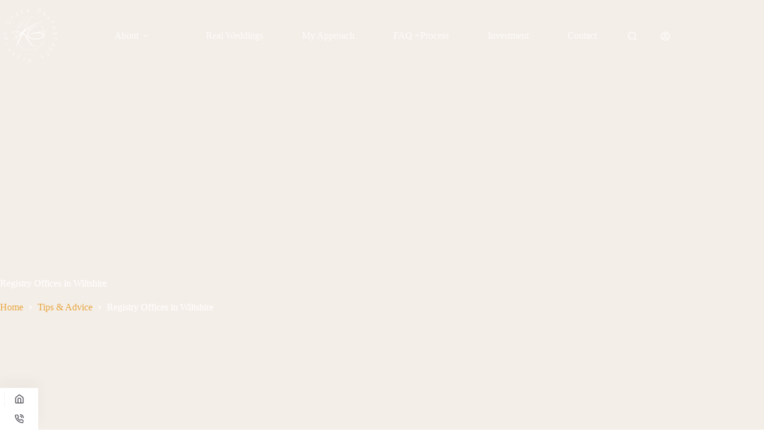

--- FILE ---
content_type: text/html; charset=UTF-8
request_url: https://krystiangraca.com/registry-offices-in-wiltshire/
body_size: 40492
content:
<!doctype html>
<html lang="en-GB" prefix="og: https://ogp.me/ns#">
<head>
	
	<meta charset="UTF-8">
	<meta name="viewport" content="width=device-width, initial-scale=1, maximum-scale=5, viewport-fit=cover">
	<link rel="profile" href="https://gmpg.org/xfn/11">

	
<!-- Search Engine Optimization by Rank Math - https://rankmath.com/ -->
<title>Registry Offices In Wiltshire - Krystian Graca</title>
<meta name="description" content="The best registry offices in Wiltshire for your Wedding. The ultimate guide to choosing a registry offices in Wiltshire."/>
<meta name="robots" content="follow, index, max-snippet:-1, max-video-preview:-1, max-image-preview:large"/>
<link rel="canonical" href="https://krystiangraca.com/registry-offices-in-wiltshire/" />
<meta property="og:locale" content="en_GB" />
<meta property="og:type" content="article" />
<meta property="og:title" content="Registry Offices In Wiltshire - Krystian Graca" />
<meta property="og:description" content="WHAT IS A WEDDING CELEBRANT? The ultimate guide to choosing a wedding celebrant: Make your special day unforgettable." />
<meta property="og:url" content="https://krystiangraca.com/registry-offices-in-wiltshire/" />
<meta property="og:site_name" content="Krystian Graca Photography" />
<meta property="article:publisher" content="https://www.facebook.com/KrystianGracaPhotography/" />
<meta property="article:author" content="https://www.facebook.com/KrystianGracaPhotography/" />
<meta property="article:section" content="Tips &amp; Advice" />
<meta property="og:updated_time" content="2023-06-21T06:51:05+01:00" />
<meta property="og:image" content="https://krystiangraca.com/wp-content/uploads/2020/09/Guildhall-Wedding-Photographer-Registry-Office-in-Pool-40-1.jpg" />
<meta property="og:image:secure_url" content="https://krystiangraca.com/wp-content/uploads/2020/09/Guildhall-Wedding-Photographer-Registry-Office-in-Pool-40-1.jpg" />
<meta property="og:image:width" content="1600" />
<meta property="og:image:height" content="1067" />
<meta property="og:image:alt" content="registry-office-in-wiltshire-wedding" />
<meta property="og:image:type" content="image/jpeg" />
<meta property="article:published_time" content="2023-01-27T17:36:14+00:00" />
<meta property="article:modified_time" content="2023-06-21T06:51:05+01:00" />
<meta name="twitter:card" content="summary_large_image" />
<meta name="twitter:title" content="Registry Offices In Wiltshire - Krystian Graca" />
<meta name="twitter:description" content="WHAT IS A WEDDING CELEBRANT? The ultimate guide to choosing a wedding celebrant: Make your special day unforgettable." />
<meta name="twitter:image" content="https://krystiangraca.com/wp-content/uploads/2020/09/Guildhall-Wedding-Photographer-Registry-Office-in-Pool-40-1.jpg" />
<meta name="twitter:label1" content="Written by" />
<meta name="twitter:data1" content="Krystian" />
<meta name="twitter:label2" content="Time to read" />
<meta name="twitter:data2" content="8 minutes" />
<script type="application/ld+json" class="rank-math-schema">{"@context":"https://schema.org","@graph":[{"@type":["Organization","Person"],"@id":"https://krystiangraca.com/#person","name":"Krystian Graca Photography","url":"https://krystiangraca.com","sameAs":["https://www.facebook.com/KrystianGracaPhotography/"],"email":"hello@krystiang5.sg-host.com","address":{"@type":"PostalAddress","streetAddress":"Mill Green Road","addressLocality":"Amesbury","addressRegion":"Wiltshire","postalCode":"SP47RE","addressCountry":"UK"},"logo":{"@type":"ImageObject","@id":"https://krystiangraca.com/#logo","url":"http://www.krystiang5.sg-host.com/wp-content/uploads/2020/09/Krystian-Graca-1-BLACK.png","contentUrl":"http://www.krystiang5.sg-host.com/wp-content/uploads/2020/09/Krystian-Graca-1-BLACK.png","caption":"Krystian Graca Photography","inLanguage":"en-GB","width":"2000","height":"2000"},"telephone":"07703134007","image":{"@id":"https://krystiangraca.com/#logo"}},{"@type":"WebSite","@id":"https://krystiangraca.com/#website","url":"https://krystiangraca.com","name":"Krystian Graca Photography","publisher":{"@id":"https://krystiangraca.com/#person"},"inLanguage":"en-GB"},{"@type":"ImageObject","@id":"https://krystiangraca.com/wp-content/uploads/2020/09/Guildhall-Wedding-Photographer-Registry-Office-in-Pool-40-1.jpg","url":"https://krystiangraca.com/wp-content/uploads/2020/09/Guildhall-Wedding-Photographer-Registry-Office-in-Pool-40-1.jpg","width":"1600","height":"1067","caption":"registry-office-in-wiltshire-wedding","inLanguage":"en-GB"},{"@type":"BreadcrumbList","@id":"https://krystiangraca.com/registry-offices-in-wiltshire/#breadcrumb","itemListElement":[{"@type":"ListItem","position":"1","item":{"@id":"http://www.krystiang5.sg-host.com","name":"Home"}},{"@type":"ListItem","position":"2","item":{"@id":"https://krystiangraca.com/tips-advice/","name":"Tips &amp; Advice"}},{"@type":"ListItem","position":"3","item":{"@id":"https://krystiangraca.com/registry-offices-in-wiltshire/","name":"Registry Offices in Wiltshire"}}]},{"@type":"WebPage","@id":"https://krystiangraca.com/registry-offices-in-wiltshire/#webpage","url":"https://krystiangraca.com/registry-offices-in-wiltshire/","name":"Registry Offices In Wiltshire - Krystian Graca","datePublished":"2023-01-27T17:36:14+00:00","dateModified":"2023-06-21T06:51:05+01:00","isPartOf":{"@id":"https://krystiangraca.com/#website"},"primaryImageOfPage":{"@id":"https://krystiangraca.com/wp-content/uploads/2020/09/Guildhall-Wedding-Photographer-Registry-Office-in-Pool-40-1.jpg"},"inLanguage":"en-GB","breadcrumb":{"@id":"https://krystiangraca.com/registry-offices-in-wiltshire/#breadcrumb"}},{"@type":"Person","@id":"https://krystiangraca.com/registry-offices-in-wiltshire/#author","name":"Krystian","image":{"@type":"ImageObject","@id":"https://secure.gravatar.com/avatar/17ffcadab658b14306f9dbaa9a460bc69398a5f7bc6c3aec0f7d6d37fb012cc3?s=96&amp;d=mm&amp;r=g","url":"https://secure.gravatar.com/avatar/17ffcadab658b14306f9dbaa9a460bc69398a5f7bc6c3aec0f7d6d37fb012cc3?s=96&amp;d=mm&amp;r=g","caption":"Krystian","inLanguage":"en-GB"},"sameAs":["https://krystiangraca.com","https://www.facebook.com/KrystianGracaPhotography/"]},{"@type":"BlogPosting","headline":"Registry Offices In Wiltshire - Krystian Graca","keywords":"registry offices","datePublished":"2023-01-27T17:36:14+00:00","dateModified":"2023-06-21T06:51:05+01:00","articleSection":"Tips &amp; Advice","author":{"@id":"https://krystiangraca.com/registry-offices-in-wiltshire/#author","name":"Krystian"},"publisher":{"@id":"https://krystiangraca.com/#person"},"description":"The best registry offices in Wiltshire for your Wedding. The ultimate guide to choosing a registry offices in Wiltshire.","name":"Registry Offices In Wiltshire - Krystian Graca","@id":"https://krystiangraca.com/registry-offices-in-wiltshire/#richSnippet","isPartOf":{"@id":"https://krystiangraca.com/registry-offices-in-wiltshire/#webpage"},"image":{"@id":"https://krystiangraca.com/wp-content/uploads/2020/09/Guildhall-Wedding-Photographer-Registry-Office-in-Pool-40-1.jpg"},"inLanguage":"en-GB","mainEntityOfPage":{"@id":"https://krystiangraca.com/registry-offices-in-wiltshire/#webpage"}}]}</script>
<!-- /Rank Math WordPress SEO plugin -->

<link rel="alternate" type="application/rss+xml" title="Krystian Graca Photography &raquo; Feed" href="https://krystiangraca.com/feed/" />
<link rel="alternate" type="application/rss+xml" title="Krystian Graca Photography &raquo; Comments Feed" href="https://krystiangraca.com/comments/feed/" />
<link rel="alternate" type="application/rss+xml" title="Krystian Graca Photography &raquo; Registry Offices in Wiltshire Comments Feed" href="https://krystiangraca.com/registry-offices-in-wiltshire/feed/" />
<link rel="alternate" title="oEmbed (JSON)" type="application/json+oembed" href="https://krystiangraca.com/wp-json/oembed/1.0/embed?url=https%3A%2F%2Fkrystiangraca.com%2Fregistry-offices-in-wiltshire%2F" />
<link rel="alternate" title="oEmbed (XML)" type="text/xml+oembed" href="https://krystiangraca.com/wp-json/oembed/1.0/embed?url=https%3A%2F%2Fkrystiangraca.com%2Fregistry-offices-in-wiltshire%2F&#038;format=xml" />
<style id='wp-img-auto-sizes-contain-inline-css'>
img:is([sizes=auto i],[sizes^="auto," i]){contain-intrinsic-size:3000px 1500px}
/*# sourceURL=wp-img-auto-sizes-contain-inline-css */
</style>

<link rel='stylesheet' id='blocksy-dynamic-global-css' href='https://krystiangraca.com/wp-content/uploads/blocksy/css/global.css?ver=84747' media='all' />
<link rel='stylesheet' id='ugb-style-css-css' href='https://krystiangraca.com/wp-content/plugins/stackable-ultimate-gutenberg-blocks-premium/dist/frontend_blocks.css?ver=3.19.5' media='all' />
<style id='ugb-style-css-inline-css'>
:root {--stk-block-width-default-detected: 1290px;}
#start-resizable-editor-section{display:none}@media only screen and (min-width:1000px){:where(.has-text-align-left) .stk-block-divider{--stk-dots-margin-left:0;--stk-dots-margin-right:auto}:where(.has-text-align-right) .stk-block-divider{--stk-dots-margin-right:0;--stk-dots-margin-left:auto}:where(.has-text-align-center) .stk-block-divider{--stk-dots-margin-right:auto;--stk-dots-margin-left:auto}.stk-block.stk-block-divider.has-text-align-center{--stk-dots-margin-right:auto;--stk-dots-margin-left:auto}.stk-block.stk-block-divider.has-text-align-right{--stk-dots-margin-right:0;--stk-dots-margin-left:auto}.stk-block.stk-block-divider.has-text-align-left{--stk-dots-margin-left:0;--stk-dots-margin-right:auto}.stk-block-feature>*>.stk-row{flex-wrap:var(--stk-feature-flex-wrap,nowrap)}.stk-row{flex-wrap:nowrap}.stk--hide-desktop,.stk--hide-desktop.stk-block{display:none!important}}@media only screen and (min-width:690px){:where(body:not(.wp-admin) .stk-block-column:first-child:nth-last-child(2)){flex:1 1 calc(50% - var(--stk-column-gap, 0px)*1/2)!important}:where(body:not(.wp-admin) .stk-block-column:nth-child(2):last-child){flex:1 1 calc(50% - var(--stk-column-gap, 0px)*1/2)!important}:where(body:not(.wp-admin) .stk-block-column:first-child:nth-last-child(3)){flex:1 1 calc(33.33333% - var(--stk-column-gap, 0px)*2/3)!important}:where(body:not(.wp-admin) .stk-block-column:nth-child(2):nth-last-child(2)){flex:1 1 calc(33.33333% - var(--stk-column-gap, 0px)*2/3)!important}:where(body:not(.wp-admin) .stk-block-column:nth-child(3):last-child){flex:1 1 calc(33.33333% - var(--stk-column-gap, 0px)*2/3)!important}:where(body:not(.wp-admin) .stk-block-column:first-child:nth-last-child(4)){flex:1 1 calc(25% - var(--stk-column-gap, 0px)*3/4)!important}:where(body:not(.wp-admin) .stk-block-column:nth-child(2):nth-last-child(3)){flex:1 1 calc(25% - var(--stk-column-gap, 0px)*3/4)!important}:where(body:not(.wp-admin) .stk-block-column:nth-child(3):nth-last-child(2)){flex:1 1 calc(25% - var(--stk-column-gap, 0px)*3/4)!important}:where(body:not(.wp-admin) .stk-block-column:nth-child(4):last-child){flex:1 1 calc(25% - var(--stk-column-gap, 0px)*3/4)!important}:where(body:not(.wp-admin) .stk-block-column:first-child:nth-last-child(5)){flex:1 1 calc(20% - var(--stk-column-gap, 0px)*4/5)!important}:where(body:not(.wp-admin) .stk-block-column:nth-child(2):nth-last-child(4)){flex:1 1 calc(20% - var(--stk-column-gap, 0px)*4/5)!important}:where(body:not(.wp-admin) .stk-block-column:nth-child(3):nth-last-child(3)){flex:1 1 calc(20% - var(--stk-column-gap, 0px)*4/5)!important}:where(body:not(.wp-admin) .stk-block-column:nth-child(4):nth-last-child(2)){flex:1 1 calc(20% - var(--stk-column-gap, 0px)*4/5)!important}:where(body:not(.wp-admin) .stk-block-column:nth-child(5):last-child){flex:1 1 calc(20% - var(--stk-column-gap, 0px)*4/5)!important}:where(body:not(.wp-admin) .stk-block-column:first-child:nth-last-child(6)){flex:1 1 calc(16.66667% - var(--stk-column-gap, 0px)*5/6)!important}:where(body:not(.wp-admin) .stk-block-column:nth-child(2):nth-last-child(5)){flex:1 1 calc(16.66667% - var(--stk-column-gap, 0px)*5/6)!important}:where(body:not(.wp-admin) .stk-block-column:nth-child(3):nth-last-child(4)){flex:1 1 calc(16.66667% - var(--stk-column-gap, 0px)*5/6)!important}:where(body:not(.wp-admin) .stk-block-column:nth-child(4):nth-last-child(3)){flex:1 1 calc(16.66667% - var(--stk-column-gap, 0px)*5/6)!important}:where(body:not(.wp-admin) .stk-block-column:nth-child(5):nth-last-child(2)){flex:1 1 calc(16.66667% - var(--stk-column-gap, 0px)*5/6)!important}:where(body:not(.wp-admin) .stk-block-column:nth-child(6):last-child){flex:1 1 calc(16.66667% - var(--stk-column-gap, 0px)*5/6)!important}.stk-block-tabs>.stk-inner-blocks.stk-block-tabs--vertical{grid-template-columns:auto 1fr auto}.stk-block-tabs>.stk-inner-blocks.stk-block-tabs--vertical>.stk-block-tab-labels:first-child{grid-column:1/2}.stk-block-tabs>.stk-inner-blocks.stk-block-tabs--vertical>.stk-block-tab-content:last-child{grid-column:2/4}.stk-block-tabs>.stk-inner-blocks.stk-block-tabs--vertical>.stk-block-tab-content:first-child{grid-column:1/3}.stk-block-tabs>.stk-inner-blocks.stk-block-tabs--vertical>.stk-block-tab-labels:last-child{grid-column:3/4}.stk-block .stk-block.aligncenter,.stk-block-carousel:is(.aligncenter,.alignwide,.alignfull)>:where(.stk-block-carousel__content-wrapper)>.stk-content-align:not(.alignwide):not(.alignfull),.stk-block:is(.aligncenter,.alignwide,.alignfull)>.stk-content-align:not(.alignwide):not(.alignfull){margin-left:auto;margin-right:auto;max-width:var(--stk-block-default-width,var(--stk-block-width-default-detected,900px));width:100%}.stk-block .stk-block.alignwide,.stk-block-carousel:is(.aligncenter,.alignwide,.alignfull)>:where(.stk-block-carousel__content-wrapper)>.stk-content-align.alignwide,.stk-block:is(.aligncenter,.alignwide,.alignfull)>.stk-content-align.alignwide{margin-left:auto;margin-right:auto;max-width:var(--stk-block-wide-width,var(--stk-block-width-wide-detected,80vw));width:100%}.stk-row.stk-columns-2>.stk-column{flex:1 1 50%;max-width:50%}.stk-row.stk-columns-3>.stk-column{flex:1 1 33.3333333333%;max-width:33.3333333333%}.stk-row.stk-columns-4>.stk-column{flex:1 1 25%;max-width:25%}.stk-row.stk-columns-5>.stk-column{flex:1 1 20%;max-width:20%}.stk-row.stk-columns-6>.stk-column{flex:1 1 16.6666666667%;max-width:16.6666666667%}.stk-row.stk-columns-7>.stk-column{flex:1 1 14.2857142857%;max-width:14.2857142857%}.stk-row.stk-columns-8>.stk-column{flex:1 1 12.5%;max-width:12.5%}.stk-row.stk-columns-9>.stk-column{flex:1 1 11.1111111111%;max-width:11.1111111111%}.stk-row.stk-columns-10>.stk-column{flex:1 1 10%;max-width:10%}}@media only screen and (min-width:690px) and (max-width:999px){.stk-button-group:is(.stk--collapse-on-tablet)>.block-editor-inner-blocks>.block-editor-block-list__layout>[data-block]{margin-inline-end:var(--stk-alignment-margin-right);margin-inline-start:var(--stk-alignment-margin-left)}:where(.has-text-align-left-tablet) .stk-block-divider{--stk-dots-margin-left:0;--stk-dots-margin-right:auto}:where(.has-text-align-right-tablet) .stk-block-divider{--stk-dots-margin-right:0;--stk-dots-margin-left:auto}:where(.has-text-align-center-tablet) .stk-block-divider{--stk-dots-margin-right:auto;--stk-dots-margin-left:auto}.stk--hide-tablet,.stk--hide-tablet.stk-block{display:none!important}.stk-button-group:is(.stk--collapse-on-tablet) .stk-block:is(.stk-block-button,.stk-block-icon-button){margin-inline-end:var(--stk-alignment-margin-right);margin-inline-start:var(--stk-alignment-margin-left)}}@media only screen and (max-width:999px){.stk-block-button{min-width:-moz-fit-content;min-width:fit-content}.stk-block.stk-block-divider.has-text-align-center-tablet{--stk-dots-margin-right:auto;--stk-dots-margin-left:auto}.stk-block.stk-block-divider.has-text-align-right-tablet{--stk-dots-margin-right:0;--stk-dots-margin-left:auto}.stk-block.stk-block-divider.has-text-align-left-tablet{--stk-dots-margin-left:0;--stk-dots-margin-right:auto}.stk-block-timeline.stk-block-timeline__ios-polyfill{--fixed-bg:linear-gradient(to bottom,var(--line-accent-bg-color,#000) 0,var(--line-accent-bg-color-2,#000) var(--line-accent-bg-location,50%))}.has-text-align-center-tablet{--stk-alignment-padding-left:0;--stk-alignment-justify-content:center;--stk-alignment-text-align:center;--stk-alignment-margin-left:auto;--stk-alignment-margin-right:auto;text-align:var(--stk-alignment-text-align,start)}.has-text-align-left-tablet{--stk-alignment-justify-content:flex-start;--stk-alignment-text-align:start;--stk-alignment-margin-left:0;--stk-alignment-margin-right:auto;text-align:var(--stk-alignment-text-align,start)}.has-text-align-right-tablet{--stk-alignment-justify-content:flex-end;--stk-alignment-text-align:end;--stk-alignment-margin-left:auto;--stk-alignment-margin-right:0;text-align:var(--stk-alignment-text-align,start)}.has-text-align-justify-tablet{--stk-alignment-text-align:justify}.has-text-align-space-between-tablet{--stk-alignment-justify-content:space-between}.has-text-align-space-around-tablet{--stk-alignment-justify-content:space-around}.has-text-align-space-evenly-tablet{--stk-alignment-justify-content:space-evenly}}@media only screen and (max-width:689px){.stk-button-group:is(.stk--collapse-on-mobile)>.block-editor-inner-blocks>.block-editor-block-list__layout>[data-block],.stk-button-group:is(.stk--collapse-on-tablet)>.block-editor-inner-blocks>.block-editor-block-list__layout>[data-block]{margin-inline-end:var(--stk-alignment-margin-right);margin-inline-start:var(--stk-alignment-margin-left)}.stk-block-carousel.stk--hide-mobile-arrows>.stk-block-carousel__content-wrapper>*>.stk-block-carousel__buttons,.stk-block-carousel.stk--hide-mobile-dots>.stk-block-carousel__content-wrapper>.stk-block-carousel__dots{display:none}:where(.has-text-align-left-mobile) .stk-block-divider{--stk-dots-margin-left:0;--stk-dots-margin-right:auto}:where(.has-text-align-right-mobile) .stk-block-divider{--stk-dots-margin-right:0;--stk-dots-margin-left:auto}:where(.has-text-align-center-mobile) .stk-block-divider{--stk-dots-margin-right:auto;--stk-dots-margin-left:auto}.stk-block.stk-block-divider.has-text-align-center-mobile{--stk-dots-margin-right:auto;--stk-dots-margin-left:auto}.stk-block.stk-block-divider.has-text-align-right-mobile{--stk-dots-margin-right:0;--stk-dots-margin-left:auto}.stk-block.stk-block-divider.has-text-align-left-mobile{--stk-dots-margin-left:0;--stk-dots-margin-right:auto}.stk-block.stk-block-feature:is(.is-style-default,.is-style-horizontal)>.stk-container>.stk-inner-blocks.stk-block-content{flex-direction:column-reverse}.stk-block-posts{--stk-columns:1}.stk-block-tab-labels:not(.stk-block-tab-labels--wrap-mobile){overflow-x:auto!important;width:100%}.stk-block-tab-labels:not(.stk-block-tab-labels--wrap-mobile)::-webkit-scrollbar{height:0!important}.stk-block-tab-labels:not(.stk-block-tab-labels--wrap-mobile) .stk-block-tab-labels__wrapper{flex-wrap:nowrap;min-width:-webkit-fill-available;min-width:fill-available;width:max-content}.stk-block-tabs>.stk-inner-blocks{grid-template-columns:1fr}.stk-block-tabs>.stk-inner-blocks>.stk-block-tab-labels:last-child{grid-row:1/2}.stk-block.stk-block-timeline{--content-line:0!important;padding-top:0}.stk-block-timeline>.stk-inner-blocks{align-items:flex-start;grid-template-columns:var(--line-dot-size,16px) 1fr;grid-template-rows:auto 1fr;padding-left:16px}.stk-block-timeline>.stk-inner-blocks:after{inset-inline-start:calc(var(--line-dot-size, 16px)/2 - var(--line-bg-width, 3px)/2 + 16px)}.stk-block-timeline .stk-block-timeline__middle{inset-block-start:8px;inset-inline-start:16px;position:absolute}.stk-block-timeline .stk-block-timeline__content{grid-column:2/3;grid-row:2/3;text-align:start}.stk-block-timeline .stk-block-timeline__date{grid-column:2/3;grid-row:1/2;text-align:start}.stk-block-timeline>.stk-inner-blocks:after{bottom:calc(100% - var(--line-dot-size, 16px)/2 - .5em);top:calc(var(--line-dot-size, 16px)/2 + .5em)}.stk-block-timeline+.stk-block-timeline>.stk-inner-blocks:after{top:-16px}:root{--stk-block-margin-bottom:16px;--stk-column-margin:8px;--stk-container-padding:24px;--stk-container-padding-large:32px 24px;--stk-container-padding-small:8px 24px;--stk-block-background-padding:16px}.stk-block .stk-block:is(.aligncenter,.alignwide),.stk-block:is(.aligncenter,.alignwide,.alignfull)>.stk-content-align.alignwide,.stk-block:is(.aligncenter,.alignwide,.alignfull)>.stk-content-align:not(.alignwide):not(.alignfull){width:100%}.stk-column{flex:1 1 100%;max-width:100%}.stk--hide-mobile,.stk--hide-mobile.stk-block{display:none!important}.stk-button-group:is(.stk--collapse-on-mobile) .stk-block:is(.stk-block-button,.stk-block-icon-button),.stk-button-group:is(.stk--collapse-on-tablet) .stk-block:is(.stk-block-button,.stk-block-icon-button){margin-inline-end:var(--stk-alignment-margin-right);margin-inline-start:var(--stk-alignment-margin-left)}.has-text-align-center-mobile{--stk-alignment-padding-left:0;--stk-alignment-justify-content:center;--stk-alignment-text-align:center;--stk-alignment-margin-left:auto;--stk-alignment-margin-right:auto;text-align:var(--stk-alignment-text-align,start)}.has-text-align-left-mobile{--stk-alignment-justify-content:flex-start;--stk-alignment-text-align:start;--stk-alignment-margin-left:0;--stk-alignment-margin-right:auto;text-align:var(--stk-alignment-text-align,start)}.has-text-align-right-mobile{--stk-alignment-justify-content:flex-end;--stk-alignment-text-align:end;--stk-alignment-margin-left:auto;--stk-alignment-margin-right:0;text-align:var(--stk-alignment-text-align,start)}.has-text-align-justify-mobile{--stk-alignment-text-align:justify}.has-text-align-space-between-mobile{--stk-alignment-justify-content:space-between}.has-text-align-space-around-mobile{--stk-alignment-justify-content:space-around}.has-text-align-space-evenly-mobile{--stk-alignment-justify-content:space-evenly}.entry-content .stk-block.stk-has-top-separator{padding-top:23vw}.entry-content .stk-block.stk-has-bottom-separator{padding-bottom:23vw}.entry-content .stk-block .stk-separator__wrapper{height:23vw}}#end-resizable-editor-section{display:none}
/*# sourceURL=ugb-style-css-inline-css */
</style>
<style id='ugb-style-css-nodep-inline-css'>
/* Global Color Schemes (background-scheme-default-3) */
.stk--background-scheme--scheme-default-3{--stk-block-background-color:#0f0e17;--stk-heading-color:#fffffe;--stk-text-color:#fffffe;--stk-link-color:#f00069;--stk-accent-color:#f00069;--stk-subtitle-color:#f00069;--stk-button-background-color:#f00069;--stk-button-text-color:#fffffe;--stk-button-outline-color:#fffffe;}
/* Global Color Schemes (container-scheme-default-3) */
.stk--container-scheme--scheme-default-3{--stk-container-background-color:#0f0e17;--stk-heading-color:#fffffe;--stk-text-color:#fffffe;--stk-link-color:#f00069;--stk-accent-color:#f00069;--stk-subtitle-color:#f00069;--stk-button-background-color:#f00069;--stk-button-text-color:#fffffe;--stk-button-outline-color:#fffffe;}
/* Global Preset Controls */
:root{--stk--preset--font-size--small:var(--wp--preset--font-size--small);--stk--preset--font-size--medium:var(--wp--preset--font-size--medium);--stk--preset--font-size--large:var(--wp--preset--font-size--large);--stk--preset--font-size--x-large:var(--wp--preset--font-size--x-large);--stk--preset--font-size--xx-large:var(--wp--preset--font-size--xx-large);--stk--preset--spacing--20:var(--wp--preset--spacing--20);--stk--preset--spacing--30:var(--wp--preset--spacing--30);--stk--preset--spacing--40:var(--wp--preset--spacing--40);--stk--preset--spacing--50:var(--wp--preset--spacing--50);--stk--preset--spacing--60:var(--wp--preset--spacing--60);--stk--preset--spacing--70:var(--wp--preset--spacing--70);--stk--preset--spacing--80:var(--wp--preset--spacing--80);}
/*# sourceURL=ugb-style-css-nodep-inline-css */
</style>
<link rel='stylesheet' id='wp-block-library-css' href='https://krystiangraca.com/wp-includes/css/dist/block-library/style.min.css?ver=6.9' media='all' />
<style id='wp-block-gallery-inline-css'>
.blocks-gallery-grid:not(.has-nested-images),.wp-block-gallery:not(.has-nested-images){display:flex;flex-wrap:wrap;list-style-type:none;margin:0;padding:0}.blocks-gallery-grid:not(.has-nested-images) .blocks-gallery-image,.blocks-gallery-grid:not(.has-nested-images) .blocks-gallery-item,.wp-block-gallery:not(.has-nested-images) .blocks-gallery-image,.wp-block-gallery:not(.has-nested-images) .blocks-gallery-item{display:flex;flex-direction:column;flex-grow:1;justify-content:center;margin:0 1em 1em 0;position:relative;width:calc(50% - 1em)}.blocks-gallery-grid:not(.has-nested-images) .blocks-gallery-image:nth-of-type(2n),.blocks-gallery-grid:not(.has-nested-images) .blocks-gallery-item:nth-of-type(2n),.wp-block-gallery:not(.has-nested-images) .blocks-gallery-image:nth-of-type(2n),.wp-block-gallery:not(.has-nested-images) .blocks-gallery-item:nth-of-type(2n){margin-right:0}.blocks-gallery-grid:not(.has-nested-images) .blocks-gallery-image figure,.blocks-gallery-grid:not(.has-nested-images) .blocks-gallery-item figure,.wp-block-gallery:not(.has-nested-images) .blocks-gallery-image figure,.wp-block-gallery:not(.has-nested-images) .blocks-gallery-item figure{align-items:flex-end;display:flex;height:100%;justify-content:flex-start;margin:0}.blocks-gallery-grid:not(.has-nested-images) .blocks-gallery-image img,.blocks-gallery-grid:not(.has-nested-images) .blocks-gallery-item img,.wp-block-gallery:not(.has-nested-images) .blocks-gallery-image img,.wp-block-gallery:not(.has-nested-images) .blocks-gallery-item img{display:block;height:auto;max-width:100%;width:auto}.blocks-gallery-grid:not(.has-nested-images) .blocks-gallery-image figcaption,.blocks-gallery-grid:not(.has-nested-images) .blocks-gallery-item figcaption,.wp-block-gallery:not(.has-nested-images) .blocks-gallery-image figcaption,.wp-block-gallery:not(.has-nested-images) .blocks-gallery-item figcaption{background:linear-gradient(0deg,#000000b3,#0000004d 70%,#0000);bottom:0;box-sizing:border-box;color:#fff;font-size:.8em;margin:0;max-height:100%;overflow:auto;padding:3em .77em .7em;position:absolute;text-align:center;width:100%;z-index:2}.blocks-gallery-grid:not(.has-nested-images) .blocks-gallery-image figcaption img,.blocks-gallery-grid:not(.has-nested-images) .blocks-gallery-item figcaption img,.wp-block-gallery:not(.has-nested-images) .blocks-gallery-image figcaption img,.wp-block-gallery:not(.has-nested-images) .blocks-gallery-item figcaption img{display:inline}.blocks-gallery-grid:not(.has-nested-images) figcaption,.wp-block-gallery:not(.has-nested-images) figcaption{flex-grow:1}.blocks-gallery-grid:not(.has-nested-images).is-cropped .blocks-gallery-image a,.blocks-gallery-grid:not(.has-nested-images).is-cropped .blocks-gallery-image img,.blocks-gallery-grid:not(.has-nested-images).is-cropped .blocks-gallery-item a,.blocks-gallery-grid:not(.has-nested-images).is-cropped .blocks-gallery-item img,.wp-block-gallery:not(.has-nested-images).is-cropped .blocks-gallery-image a,.wp-block-gallery:not(.has-nested-images).is-cropped .blocks-gallery-image img,.wp-block-gallery:not(.has-nested-images).is-cropped .blocks-gallery-item a,.wp-block-gallery:not(.has-nested-images).is-cropped .blocks-gallery-item img{flex:1;height:100%;object-fit:cover;width:100%}.blocks-gallery-grid:not(.has-nested-images).columns-1 .blocks-gallery-image,.blocks-gallery-grid:not(.has-nested-images).columns-1 .blocks-gallery-item,.wp-block-gallery:not(.has-nested-images).columns-1 .blocks-gallery-image,.wp-block-gallery:not(.has-nested-images).columns-1 .blocks-gallery-item{margin-right:0;width:100%}@media (min-width:600px){.blocks-gallery-grid:not(.has-nested-images).columns-3 .blocks-gallery-image,.blocks-gallery-grid:not(.has-nested-images).columns-3 .blocks-gallery-item,.wp-block-gallery:not(.has-nested-images).columns-3 .blocks-gallery-image,.wp-block-gallery:not(.has-nested-images).columns-3 .blocks-gallery-item{margin-right:1em;width:calc(33.33333% - .66667em)}.blocks-gallery-grid:not(.has-nested-images).columns-4 .blocks-gallery-image,.blocks-gallery-grid:not(.has-nested-images).columns-4 .blocks-gallery-item,.wp-block-gallery:not(.has-nested-images).columns-4 .blocks-gallery-image,.wp-block-gallery:not(.has-nested-images).columns-4 .blocks-gallery-item{margin-right:1em;width:calc(25% - .75em)}.blocks-gallery-grid:not(.has-nested-images).columns-5 .blocks-gallery-image,.blocks-gallery-grid:not(.has-nested-images).columns-5 .blocks-gallery-item,.wp-block-gallery:not(.has-nested-images).columns-5 .blocks-gallery-image,.wp-block-gallery:not(.has-nested-images).columns-5 .blocks-gallery-item{margin-right:1em;width:calc(20% - .8em)}.blocks-gallery-grid:not(.has-nested-images).columns-6 .blocks-gallery-image,.blocks-gallery-grid:not(.has-nested-images).columns-6 .blocks-gallery-item,.wp-block-gallery:not(.has-nested-images).columns-6 .blocks-gallery-image,.wp-block-gallery:not(.has-nested-images).columns-6 .blocks-gallery-item{margin-right:1em;width:calc(16.66667% - .83333em)}.blocks-gallery-grid:not(.has-nested-images).columns-7 .blocks-gallery-image,.blocks-gallery-grid:not(.has-nested-images).columns-7 .blocks-gallery-item,.wp-block-gallery:not(.has-nested-images).columns-7 .blocks-gallery-image,.wp-block-gallery:not(.has-nested-images).columns-7 .blocks-gallery-item{margin-right:1em;width:calc(14.28571% - .85714em)}.blocks-gallery-grid:not(.has-nested-images).columns-8 .blocks-gallery-image,.blocks-gallery-grid:not(.has-nested-images).columns-8 .blocks-gallery-item,.wp-block-gallery:not(.has-nested-images).columns-8 .blocks-gallery-image,.wp-block-gallery:not(.has-nested-images).columns-8 .blocks-gallery-item{margin-right:1em;width:calc(12.5% - .875em)}.blocks-gallery-grid:not(.has-nested-images).columns-1 .blocks-gallery-image:nth-of-type(1n),.blocks-gallery-grid:not(.has-nested-images).columns-1 .blocks-gallery-item:nth-of-type(1n),.blocks-gallery-grid:not(.has-nested-images).columns-2 .blocks-gallery-image:nth-of-type(2n),.blocks-gallery-grid:not(.has-nested-images).columns-2 .blocks-gallery-item:nth-of-type(2n),.blocks-gallery-grid:not(.has-nested-images).columns-3 .blocks-gallery-image:nth-of-type(3n),.blocks-gallery-grid:not(.has-nested-images).columns-3 .blocks-gallery-item:nth-of-type(3n),.blocks-gallery-grid:not(.has-nested-images).columns-4 .blocks-gallery-image:nth-of-type(4n),.blocks-gallery-grid:not(.has-nested-images).columns-4 .blocks-gallery-item:nth-of-type(4n),.blocks-gallery-grid:not(.has-nested-images).columns-5 .blocks-gallery-image:nth-of-type(5n),.blocks-gallery-grid:not(.has-nested-images).columns-5 .blocks-gallery-item:nth-of-type(5n),.blocks-gallery-grid:not(.has-nested-images).columns-6 .blocks-gallery-image:nth-of-type(6n),.blocks-gallery-grid:not(.has-nested-images).columns-6 .blocks-gallery-item:nth-of-type(6n),.blocks-gallery-grid:not(.has-nested-images).columns-7 .blocks-gallery-image:nth-of-type(7n),.blocks-gallery-grid:not(.has-nested-images).columns-7 .blocks-gallery-item:nth-of-type(7n),.blocks-gallery-grid:not(.has-nested-images).columns-8 .blocks-gallery-image:nth-of-type(8n),.blocks-gallery-grid:not(.has-nested-images).columns-8 .blocks-gallery-item:nth-of-type(8n),.wp-block-gallery:not(.has-nested-images).columns-1 .blocks-gallery-image:nth-of-type(1n),.wp-block-gallery:not(.has-nested-images).columns-1 .blocks-gallery-item:nth-of-type(1n),.wp-block-gallery:not(.has-nested-images).columns-2 .blocks-gallery-image:nth-of-type(2n),.wp-block-gallery:not(.has-nested-images).columns-2 .blocks-gallery-item:nth-of-type(2n),.wp-block-gallery:not(.has-nested-images).columns-3 .blocks-gallery-image:nth-of-type(3n),.wp-block-gallery:not(.has-nested-images).columns-3 .blocks-gallery-item:nth-of-type(3n),.wp-block-gallery:not(.has-nested-images).columns-4 .blocks-gallery-image:nth-of-type(4n),.wp-block-gallery:not(.has-nested-images).columns-4 .blocks-gallery-item:nth-of-type(4n),.wp-block-gallery:not(.has-nested-images).columns-5 .blocks-gallery-image:nth-of-type(5n),.wp-block-gallery:not(.has-nested-images).columns-5 .blocks-gallery-item:nth-of-type(5n),.wp-block-gallery:not(.has-nested-images).columns-6 .blocks-gallery-image:nth-of-type(6n),.wp-block-gallery:not(.has-nested-images).columns-6 .blocks-gallery-item:nth-of-type(6n),.wp-block-gallery:not(.has-nested-images).columns-7 .blocks-gallery-image:nth-of-type(7n),.wp-block-gallery:not(.has-nested-images).columns-7 .blocks-gallery-item:nth-of-type(7n),.wp-block-gallery:not(.has-nested-images).columns-8 .blocks-gallery-image:nth-of-type(8n),.wp-block-gallery:not(.has-nested-images).columns-8 .blocks-gallery-item:nth-of-type(8n){margin-right:0}}.blocks-gallery-grid:not(.has-nested-images) .blocks-gallery-image:last-child,.blocks-gallery-grid:not(.has-nested-images) .blocks-gallery-item:last-child,.wp-block-gallery:not(.has-nested-images) .blocks-gallery-image:last-child,.wp-block-gallery:not(.has-nested-images) .blocks-gallery-item:last-child{margin-right:0}.blocks-gallery-grid:not(.has-nested-images).alignleft,.blocks-gallery-grid:not(.has-nested-images).alignright,.wp-block-gallery:not(.has-nested-images).alignleft,.wp-block-gallery:not(.has-nested-images).alignright{max-width:420px;width:100%}.blocks-gallery-grid:not(.has-nested-images).aligncenter .blocks-gallery-item figure,.wp-block-gallery:not(.has-nested-images).aligncenter .blocks-gallery-item figure{justify-content:center}.wp-block-gallery:not(.is-cropped) .blocks-gallery-item{align-self:flex-start}figure.wp-block-gallery.has-nested-images{align-items:normal}.wp-block-gallery.has-nested-images figure.wp-block-image:not(#individual-image){margin:0;width:calc(50% - var(--wp--style--unstable-gallery-gap, 16px)/2)}.wp-block-gallery.has-nested-images figure.wp-block-image{box-sizing:border-box;display:flex;flex-direction:column;flex-grow:1;justify-content:center;max-width:100%;position:relative}.wp-block-gallery.has-nested-images figure.wp-block-image>a,.wp-block-gallery.has-nested-images figure.wp-block-image>div{flex-direction:column;flex-grow:1;margin:0}.wp-block-gallery.has-nested-images figure.wp-block-image img{display:block;height:auto;max-width:100%!important;width:auto}.wp-block-gallery.has-nested-images figure.wp-block-image figcaption,.wp-block-gallery.has-nested-images figure.wp-block-image:has(figcaption):before{bottom:0;left:0;max-height:100%;position:absolute;right:0}.wp-block-gallery.has-nested-images figure.wp-block-image:has(figcaption):before{backdrop-filter:blur(3px);content:"";height:100%;-webkit-mask-image:linear-gradient(0deg,#000 20%,#0000);mask-image:linear-gradient(0deg,#000 20%,#0000);max-height:40%;pointer-events:none}.wp-block-gallery.has-nested-images figure.wp-block-image figcaption{box-sizing:border-box;color:#fff;font-size:13px;margin:0;overflow:auto;padding:1em;text-align:center;text-shadow:0 0 1.5px #000}.wp-block-gallery.has-nested-images figure.wp-block-image figcaption::-webkit-scrollbar{height:12px;width:12px}.wp-block-gallery.has-nested-images figure.wp-block-image figcaption::-webkit-scrollbar-track{background-color:initial}.wp-block-gallery.has-nested-images figure.wp-block-image figcaption::-webkit-scrollbar-thumb{background-clip:padding-box;background-color:initial;border:3px solid #0000;border-radius:8px}.wp-block-gallery.has-nested-images figure.wp-block-image figcaption:focus-within::-webkit-scrollbar-thumb,.wp-block-gallery.has-nested-images figure.wp-block-image figcaption:focus::-webkit-scrollbar-thumb,.wp-block-gallery.has-nested-images figure.wp-block-image figcaption:hover::-webkit-scrollbar-thumb{background-color:#fffc}.wp-block-gallery.has-nested-images figure.wp-block-image figcaption{scrollbar-color:#0000 #0000;scrollbar-gutter:stable both-edges;scrollbar-width:thin}.wp-block-gallery.has-nested-images figure.wp-block-image figcaption:focus,.wp-block-gallery.has-nested-images figure.wp-block-image figcaption:focus-within,.wp-block-gallery.has-nested-images figure.wp-block-image figcaption:hover{scrollbar-color:#fffc #0000}.wp-block-gallery.has-nested-images figure.wp-block-image figcaption{will-change:transform}@media (hover:none){.wp-block-gallery.has-nested-images figure.wp-block-image figcaption{scrollbar-color:#fffc #0000}}.wp-block-gallery.has-nested-images figure.wp-block-image figcaption{background:linear-gradient(0deg,#0006,#0000)}.wp-block-gallery.has-nested-images figure.wp-block-image figcaption img{display:inline}.wp-block-gallery.has-nested-images figure.wp-block-image figcaption a{color:inherit}.wp-block-gallery.has-nested-images figure.wp-block-image.has-custom-border img{box-sizing:border-box}.wp-block-gallery.has-nested-images figure.wp-block-image.has-custom-border>a,.wp-block-gallery.has-nested-images figure.wp-block-image.has-custom-border>div,.wp-block-gallery.has-nested-images figure.wp-block-image.is-style-rounded>a,.wp-block-gallery.has-nested-images figure.wp-block-image.is-style-rounded>div{flex:1 1 auto}.wp-block-gallery.has-nested-images figure.wp-block-image.has-custom-border figcaption,.wp-block-gallery.has-nested-images figure.wp-block-image.is-style-rounded figcaption{background:none;color:inherit;flex:initial;margin:0;padding:10px 10px 9px;position:relative;text-shadow:none}.wp-block-gallery.has-nested-images figure.wp-block-image.has-custom-border:before,.wp-block-gallery.has-nested-images figure.wp-block-image.is-style-rounded:before{content:none}.wp-block-gallery.has-nested-images figcaption{flex-basis:100%;flex-grow:1;text-align:center}.wp-block-gallery.has-nested-images:not(.is-cropped) figure.wp-block-image:not(#individual-image){margin-bottom:auto;margin-top:0}.wp-block-gallery.has-nested-images.is-cropped figure.wp-block-image:not(#individual-image){align-self:inherit}.wp-block-gallery.has-nested-images.is-cropped figure.wp-block-image:not(#individual-image)>a,.wp-block-gallery.has-nested-images.is-cropped figure.wp-block-image:not(#individual-image)>div:not(.components-drop-zone){display:flex}.wp-block-gallery.has-nested-images.is-cropped figure.wp-block-image:not(#individual-image) a,.wp-block-gallery.has-nested-images.is-cropped figure.wp-block-image:not(#individual-image) img{flex:1 0 0%;height:100%;object-fit:cover;width:100%}.wp-block-gallery.has-nested-images.columns-1 figure.wp-block-image:not(#individual-image){width:100%}@media (min-width:600px){.wp-block-gallery.has-nested-images.columns-3 figure.wp-block-image:not(#individual-image){width:calc(33.33333% - var(--wp--style--unstable-gallery-gap, 16px)*.66667)}.wp-block-gallery.has-nested-images.columns-4 figure.wp-block-image:not(#individual-image){width:calc(25% - var(--wp--style--unstable-gallery-gap, 16px)*.75)}.wp-block-gallery.has-nested-images.columns-5 figure.wp-block-image:not(#individual-image){width:calc(20% - var(--wp--style--unstable-gallery-gap, 16px)*.8)}.wp-block-gallery.has-nested-images.columns-6 figure.wp-block-image:not(#individual-image){width:calc(16.66667% - var(--wp--style--unstable-gallery-gap, 16px)*.83333)}.wp-block-gallery.has-nested-images.columns-7 figure.wp-block-image:not(#individual-image){width:calc(14.28571% - var(--wp--style--unstable-gallery-gap, 16px)*.85714)}.wp-block-gallery.has-nested-images.columns-8 figure.wp-block-image:not(#individual-image){width:calc(12.5% - var(--wp--style--unstable-gallery-gap, 16px)*.875)}.wp-block-gallery.has-nested-images.columns-default figure.wp-block-image:not(#individual-image){width:calc(33.33% - var(--wp--style--unstable-gallery-gap, 16px)*.66667)}.wp-block-gallery.has-nested-images.columns-default figure.wp-block-image:not(#individual-image):first-child:nth-last-child(2),.wp-block-gallery.has-nested-images.columns-default figure.wp-block-image:not(#individual-image):first-child:nth-last-child(2)~figure.wp-block-image:not(#individual-image){width:calc(50% - var(--wp--style--unstable-gallery-gap, 16px)*.5)}.wp-block-gallery.has-nested-images.columns-default figure.wp-block-image:not(#individual-image):first-child:last-child{width:100%}}.wp-block-gallery.has-nested-images.alignleft,.wp-block-gallery.has-nested-images.alignright{max-width:420px;width:100%}.wp-block-gallery.has-nested-images.aligncenter{justify-content:center}
/*# sourceURL=https://krystiangraca.com/wp-includes/blocks/gallery/style.min.css */
</style>
<style id='wp-block-heading-inline-css'>
h1:where(.wp-block-heading).has-background,h2:where(.wp-block-heading).has-background,h3:where(.wp-block-heading).has-background,h4:where(.wp-block-heading).has-background,h5:where(.wp-block-heading).has-background,h6:where(.wp-block-heading).has-background{padding:1.25em 2.375em}h1.has-text-align-left[style*=writing-mode]:where([style*=vertical-lr]),h1.has-text-align-right[style*=writing-mode]:where([style*=vertical-rl]),h2.has-text-align-left[style*=writing-mode]:where([style*=vertical-lr]),h2.has-text-align-right[style*=writing-mode]:where([style*=vertical-rl]),h3.has-text-align-left[style*=writing-mode]:where([style*=vertical-lr]),h3.has-text-align-right[style*=writing-mode]:where([style*=vertical-rl]),h4.has-text-align-left[style*=writing-mode]:where([style*=vertical-lr]),h4.has-text-align-right[style*=writing-mode]:where([style*=vertical-rl]),h5.has-text-align-left[style*=writing-mode]:where([style*=vertical-lr]),h5.has-text-align-right[style*=writing-mode]:where([style*=vertical-rl]),h6.has-text-align-left[style*=writing-mode]:where([style*=vertical-lr]),h6.has-text-align-right[style*=writing-mode]:where([style*=vertical-rl]){rotate:180deg}
/*# sourceURL=https://krystiangraca.com/wp-includes/blocks/heading/style.min.css */
</style>
<style id='wp-block-image-inline-css'>
.wp-block-image>a,.wp-block-image>figure>a{display:inline-block}.wp-block-image img{box-sizing:border-box;height:auto;max-width:100%;vertical-align:bottom}@media not (prefers-reduced-motion){.wp-block-image img.hide{visibility:hidden}.wp-block-image img.show{animation:show-content-image .4s}}.wp-block-image[style*=border-radius] img,.wp-block-image[style*=border-radius]>a{border-radius:inherit}.wp-block-image.has-custom-border img{box-sizing:border-box}.wp-block-image.aligncenter{text-align:center}.wp-block-image.alignfull>a,.wp-block-image.alignwide>a{width:100%}.wp-block-image.alignfull img,.wp-block-image.alignwide img{height:auto;width:100%}.wp-block-image .aligncenter,.wp-block-image .alignleft,.wp-block-image .alignright,.wp-block-image.aligncenter,.wp-block-image.alignleft,.wp-block-image.alignright{display:table}.wp-block-image .aligncenter>figcaption,.wp-block-image .alignleft>figcaption,.wp-block-image .alignright>figcaption,.wp-block-image.aligncenter>figcaption,.wp-block-image.alignleft>figcaption,.wp-block-image.alignright>figcaption{caption-side:bottom;display:table-caption}.wp-block-image .alignleft{float:left;margin:.5em 1em .5em 0}.wp-block-image .alignright{float:right;margin:.5em 0 .5em 1em}.wp-block-image .aligncenter{margin-left:auto;margin-right:auto}.wp-block-image :where(figcaption){margin-bottom:1em;margin-top:.5em}.wp-block-image.is-style-circle-mask img{border-radius:9999px}@supports ((-webkit-mask-image:none) or (mask-image:none)) or (-webkit-mask-image:none){.wp-block-image.is-style-circle-mask img{border-radius:0;-webkit-mask-image:url('data:image/svg+xml;utf8,<svg viewBox="0 0 100 100" xmlns="http://www.w3.org/2000/svg"><circle cx="50" cy="50" r="50"/></svg>');mask-image:url('data:image/svg+xml;utf8,<svg viewBox="0 0 100 100" xmlns="http://www.w3.org/2000/svg"><circle cx="50" cy="50" r="50"/></svg>');mask-mode:alpha;-webkit-mask-position:center;mask-position:center;-webkit-mask-repeat:no-repeat;mask-repeat:no-repeat;-webkit-mask-size:contain;mask-size:contain}}:root :where(.wp-block-image.is-style-rounded img,.wp-block-image .is-style-rounded img){border-radius:9999px}.wp-block-image figure{margin:0}.wp-lightbox-container{display:flex;flex-direction:column;position:relative}.wp-lightbox-container img{cursor:zoom-in}.wp-lightbox-container img:hover+button{opacity:1}.wp-lightbox-container button{align-items:center;backdrop-filter:blur(16px) saturate(180%);background-color:#5a5a5a40;border:none;border-radius:4px;cursor:zoom-in;display:flex;height:20px;justify-content:center;opacity:0;padding:0;position:absolute;right:16px;text-align:center;top:16px;width:20px;z-index:100}@media not (prefers-reduced-motion){.wp-lightbox-container button{transition:opacity .2s ease}}.wp-lightbox-container button:focus-visible{outline:3px auto #5a5a5a40;outline:3px auto -webkit-focus-ring-color;outline-offset:3px}.wp-lightbox-container button:hover{cursor:pointer;opacity:1}.wp-lightbox-container button:focus{opacity:1}.wp-lightbox-container button:focus,.wp-lightbox-container button:hover,.wp-lightbox-container button:not(:hover):not(:active):not(.has-background){background-color:#5a5a5a40;border:none}.wp-lightbox-overlay{box-sizing:border-box;cursor:zoom-out;height:100vh;left:0;overflow:hidden;position:fixed;top:0;visibility:hidden;width:100%;z-index:100000}.wp-lightbox-overlay .close-button{align-items:center;cursor:pointer;display:flex;justify-content:center;min-height:40px;min-width:40px;padding:0;position:absolute;right:calc(env(safe-area-inset-right) + 16px);top:calc(env(safe-area-inset-top) + 16px);z-index:5000000}.wp-lightbox-overlay .close-button:focus,.wp-lightbox-overlay .close-button:hover,.wp-lightbox-overlay .close-button:not(:hover):not(:active):not(.has-background){background:none;border:none}.wp-lightbox-overlay .lightbox-image-container{height:var(--wp--lightbox-container-height);left:50%;overflow:hidden;position:absolute;top:50%;transform:translate(-50%,-50%);transform-origin:top left;width:var(--wp--lightbox-container-width);z-index:9999999999}.wp-lightbox-overlay .wp-block-image{align-items:center;box-sizing:border-box;display:flex;height:100%;justify-content:center;margin:0;position:relative;transform-origin:0 0;width:100%;z-index:3000000}.wp-lightbox-overlay .wp-block-image img{height:var(--wp--lightbox-image-height);min-height:var(--wp--lightbox-image-height);min-width:var(--wp--lightbox-image-width);width:var(--wp--lightbox-image-width)}.wp-lightbox-overlay .wp-block-image figcaption{display:none}.wp-lightbox-overlay button{background:none;border:none}.wp-lightbox-overlay .scrim{background-color:#fff;height:100%;opacity:.9;position:absolute;width:100%;z-index:2000000}.wp-lightbox-overlay.active{visibility:visible}@media not (prefers-reduced-motion){.wp-lightbox-overlay.active{animation:turn-on-visibility .25s both}.wp-lightbox-overlay.active img{animation:turn-on-visibility .35s both}.wp-lightbox-overlay.show-closing-animation:not(.active){animation:turn-off-visibility .35s both}.wp-lightbox-overlay.show-closing-animation:not(.active) img{animation:turn-off-visibility .25s both}.wp-lightbox-overlay.zoom.active{animation:none;opacity:1;visibility:visible}.wp-lightbox-overlay.zoom.active .lightbox-image-container{animation:lightbox-zoom-in .4s}.wp-lightbox-overlay.zoom.active .lightbox-image-container img{animation:none}.wp-lightbox-overlay.zoom.active .scrim{animation:turn-on-visibility .4s forwards}.wp-lightbox-overlay.zoom.show-closing-animation:not(.active){animation:none}.wp-lightbox-overlay.zoom.show-closing-animation:not(.active) .lightbox-image-container{animation:lightbox-zoom-out .4s}.wp-lightbox-overlay.zoom.show-closing-animation:not(.active) .lightbox-image-container img{animation:none}.wp-lightbox-overlay.zoom.show-closing-animation:not(.active) .scrim{animation:turn-off-visibility .4s forwards}}@keyframes show-content-image{0%{visibility:hidden}99%{visibility:hidden}to{visibility:visible}}@keyframes turn-on-visibility{0%{opacity:0}to{opacity:1}}@keyframes turn-off-visibility{0%{opacity:1;visibility:visible}99%{opacity:0;visibility:visible}to{opacity:0;visibility:hidden}}@keyframes lightbox-zoom-in{0%{transform:translate(calc((-100vw + var(--wp--lightbox-scrollbar-width))/2 + var(--wp--lightbox-initial-left-position)),calc(-50vh + var(--wp--lightbox-initial-top-position))) scale(var(--wp--lightbox-scale))}to{transform:translate(-50%,-50%) scale(1)}}@keyframes lightbox-zoom-out{0%{transform:translate(-50%,-50%) scale(1);visibility:visible}99%{visibility:visible}to{transform:translate(calc((-100vw + var(--wp--lightbox-scrollbar-width))/2 + var(--wp--lightbox-initial-left-position)),calc(-50vh + var(--wp--lightbox-initial-top-position))) scale(var(--wp--lightbox-scale));visibility:hidden}}
/*# sourceURL=https://krystiangraca.com/wp-includes/blocks/image/style.min.css */
</style>
<style id='wp-block-list-inline-css'>
ol,ul{box-sizing:border-box}:root :where(.wp-block-list.has-background){padding:1.25em 2.375em}
/*# sourceURL=https://krystiangraca.com/wp-includes/blocks/list/style.min.css */
</style>
<style id='wp-block-paragraph-inline-css'>
.is-small-text{font-size:.875em}.is-regular-text{font-size:1em}.is-large-text{font-size:2.25em}.is-larger-text{font-size:3em}.has-drop-cap:not(:focus):first-letter{float:left;font-size:8.4em;font-style:normal;font-weight:100;line-height:.68;margin:.05em .1em 0 0;text-transform:uppercase}body.rtl .has-drop-cap:not(:focus):first-letter{float:none;margin-left:.1em}p.has-drop-cap.has-background{overflow:hidden}:root :where(p.has-background){padding:1.25em 2.375em}:where(p.has-text-color:not(.has-link-color)) a{color:inherit}p.has-text-align-left[style*="writing-mode:vertical-lr"],p.has-text-align-right[style*="writing-mode:vertical-rl"]{rotate:180deg}
/*# sourceURL=https://krystiangraca.com/wp-includes/blocks/paragraph/style.min.css */
</style>
<style id='wp-block-separator-inline-css'>
@charset "UTF-8";.wp-block-separator{border:none;border-top:2px solid}:root :where(.wp-block-separator.is-style-dots){height:auto;line-height:1;text-align:center}:root :where(.wp-block-separator.is-style-dots):before{color:currentColor;content:"···";font-family:serif;font-size:1.5em;letter-spacing:2em;padding-left:2em}.wp-block-separator.is-style-dots{background:none!important;border:none!important}
/*# sourceURL=https://krystiangraca.com/wp-includes/blocks/separator/style.min.css */
</style>
<style id='wp-block-spacer-inline-css'>
.wp-block-spacer{clear:both}
/*# sourceURL=https://krystiangraca.com/wp-includes/blocks/spacer/style.min.css */
</style>
<link rel='stylesheet' id='ugb-style-css-premium-css' href='https://krystiangraca.com/wp-content/plugins/stackable-ultimate-gutenberg-blocks-premium/dist/frontend_blocks__premium_only.css?ver=3.19.5' media='all' />
<style id='global-styles-inline-css'>
:root{--wp--preset--aspect-ratio--square: 1;--wp--preset--aspect-ratio--4-3: 4/3;--wp--preset--aspect-ratio--3-4: 3/4;--wp--preset--aspect-ratio--3-2: 3/2;--wp--preset--aspect-ratio--2-3: 2/3;--wp--preset--aspect-ratio--16-9: 16/9;--wp--preset--aspect-ratio--9-16: 9/16;--wp--preset--color--black: #000000;--wp--preset--color--cyan-bluish-gray: #abb8c3;--wp--preset--color--white: #ffffff;--wp--preset--color--pale-pink: #f78da7;--wp--preset--color--vivid-red: #cf2e2e;--wp--preset--color--luminous-vivid-orange: #ff6900;--wp--preset--color--luminous-vivid-amber: #fcb900;--wp--preset--color--light-green-cyan: #7bdcb5;--wp--preset--color--vivid-green-cyan: #00d084;--wp--preset--color--pale-cyan-blue: #8ed1fc;--wp--preset--color--vivid-cyan-blue: #0693e3;--wp--preset--color--vivid-purple: #9b51e0;--wp--preset--color--palette-color-1: var(--theme-palette-color-1, #e7a741);--wp--preset--color--palette-color-2: var(--theme-palette-color-2, #bfa77c);--wp--preset--color--palette-color-3: var(--theme-palette-color-3, #575760);--wp--preset--color--palette-color-4: var(--theme-palette-color-4, #222);--wp--preset--color--palette-color-5: var(--theme-palette-color-5, #f0f0f0);--wp--preset--color--palette-color-6: var(--theme-palette-color-6, #f4eee8);--wp--preset--color--palette-color-7: var(--theme-palette-color-7, #FBFBFB);--wp--preset--color--palette-color-8: var(--theme-palette-color-8, #ffffff);--wp--preset--gradient--vivid-cyan-blue-to-vivid-purple: linear-gradient(135deg,rgb(6,147,227) 0%,rgb(155,81,224) 100%);--wp--preset--gradient--light-green-cyan-to-vivid-green-cyan: linear-gradient(135deg,rgb(122,220,180) 0%,rgb(0,208,130) 100%);--wp--preset--gradient--luminous-vivid-amber-to-luminous-vivid-orange: linear-gradient(135deg,rgb(252,185,0) 0%,rgb(255,105,0) 100%);--wp--preset--gradient--luminous-vivid-orange-to-vivid-red: linear-gradient(135deg,rgb(255,105,0) 0%,rgb(207,46,46) 100%);--wp--preset--gradient--very-light-gray-to-cyan-bluish-gray: linear-gradient(135deg,rgb(238,238,238) 0%,rgb(169,184,195) 100%);--wp--preset--gradient--cool-to-warm-spectrum: linear-gradient(135deg,rgb(74,234,220) 0%,rgb(151,120,209) 20%,rgb(207,42,186) 40%,rgb(238,44,130) 60%,rgb(251,105,98) 80%,rgb(254,248,76) 100%);--wp--preset--gradient--blush-light-purple: linear-gradient(135deg,rgb(255,206,236) 0%,rgb(152,150,240) 100%);--wp--preset--gradient--blush-bordeaux: linear-gradient(135deg,rgb(254,205,165) 0%,rgb(254,45,45) 50%,rgb(107,0,62) 100%);--wp--preset--gradient--luminous-dusk: linear-gradient(135deg,rgb(255,203,112) 0%,rgb(199,81,192) 50%,rgb(65,88,208) 100%);--wp--preset--gradient--pale-ocean: linear-gradient(135deg,rgb(255,245,203) 0%,rgb(182,227,212) 50%,rgb(51,167,181) 100%);--wp--preset--gradient--electric-grass: linear-gradient(135deg,rgb(202,248,128) 0%,rgb(113,206,126) 100%);--wp--preset--gradient--midnight: linear-gradient(135deg,rgb(2,3,129) 0%,rgb(40,116,252) 100%);--wp--preset--gradient--juicy-peach: linear-gradient(to right, #ffecd2 0%, #fcb69f 100%);--wp--preset--gradient--young-passion: linear-gradient(to right, #ff8177 0%, #ff867a 0%, #ff8c7f 21%, #f99185 52%, #cf556c 78%, #b12a5b 100%);--wp--preset--gradient--true-sunset: linear-gradient(to right, #fa709a 0%, #fee140 100%);--wp--preset--gradient--morpheus-den: linear-gradient(to top, #30cfd0 0%, #330867 100%);--wp--preset--gradient--plum-plate: linear-gradient(135deg, #667eea 0%, #764ba2 100%);--wp--preset--gradient--aqua-splash: linear-gradient(15deg, #13547a 0%, #80d0c7 100%);--wp--preset--gradient--love-kiss: linear-gradient(to top, #ff0844 0%, #ffb199 100%);--wp--preset--gradient--new-retrowave: linear-gradient(to top, #3b41c5 0%, #a981bb 49%, #ffc8a9 100%);--wp--preset--gradient--plum-bath: linear-gradient(to top, #cc208e 0%, #6713d2 100%);--wp--preset--gradient--high-flight: linear-gradient(to right, #0acffe 0%, #495aff 100%);--wp--preset--gradient--teen-party: linear-gradient(-225deg, #FF057C 0%, #8D0B93 50%, #321575 100%);--wp--preset--gradient--fabled-sunset: linear-gradient(-225deg, #231557 0%, #44107A 29%, #FF1361 67%, #FFF800 100%);--wp--preset--gradient--arielle-smile: radial-gradient(circle 248px at center, #16d9e3 0%, #30c7ec 47%, #46aef7 100%);--wp--preset--gradient--itmeo-branding: linear-gradient(180deg, #2af598 0%, #009efd 100%);--wp--preset--gradient--deep-blue: linear-gradient(to right, #6a11cb 0%, #2575fc 100%);--wp--preset--gradient--strong-bliss: linear-gradient(to right, #f78ca0 0%, #f9748f 19%, #fd868c 60%, #fe9a8b 100%);--wp--preset--gradient--sweet-period: linear-gradient(to top, #3f51b1 0%, #5a55ae 13%, #7b5fac 25%, #8f6aae 38%, #a86aa4 50%, #cc6b8e 62%, #f18271 75%, #f3a469 87%, #f7c978 100%);--wp--preset--gradient--purple-division: linear-gradient(to top, #7028e4 0%, #e5b2ca 100%);--wp--preset--gradient--cold-evening: linear-gradient(to top, #0c3483 0%, #a2b6df 100%, #6b8cce 100%, #a2b6df 100%);--wp--preset--gradient--mountain-rock: linear-gradient(to right, #868f96 0%, #596164 100%);--wp--preset--gradient--desert-hump: linear-gradient(to top, #c79081 0%, #dfa579 100%);--wp--preset--gradient--ethernal-constance: linear-gradient(to top, #09203f 0%, #537895 100%);--wp--preset--gradient--happy-memories: linear-gradient(-60deg, #ff5858 0%, #f09819 100%);--wp--preset--gradient--grown-early: linear-gradient(to top, #0ba360 0%, #3cba92 100%);--wp--preset--gradient--morning-salad: linear-gradient(-225deg, #B7F8DB 0%, #50A7C2 100%);--wp--preset--gradient--night-call: linear-gradient(-225deg, #AC32E4 0%, #7918F2 48%, #4801FF 100%);--wp--preset--gradient--mind-crawl: linear-gradient(-225deg, #473B7B 0%, #3584A7 51%, #30D2BE 100%);--wp--preset--gradient--angel-care: linear-gradient(-225deg, #FFE29F 0%, #FFA99F 48%, #FF719A 100%);--wp--preset--gradient--juicy-cake: linear-gradient(to top, #e14fad 0%, #f9d423 100%);--wp--preset--gradient--rich-metal: linear-gradient(to right, #d7d2cc 0%, #304352 100%);--wp--preset--gradient--mole-hall: linear-gradient(-20deg, #616161 0%, #9bc5c3 100%);--wp--preset--gradient--cloudy-knoxville: linear-gradient(120deg, #fdfbfb 0%, #ebedee 100%);--wp--preset--gradient--soft-grass: linear-gradient(to top, #c1dfc4 0%, #deecdd 100%);--wp--preset--gradient--saint-petersburg: linear-gradient(135deg, #f5f7fa 0%, #c3cfe2 100%);--wp--preset--gradient--everlasting-sky: linear-gradient(135deg, #fdfcfb 0%, #e2d1c3 100%);--wp--preset--gradient--kind-steel: linear-gradient(-20deg, #e9defa 0%, #fbfcdb 100%);--wp--preset--gradient--over-sun: linear-gradient(60deg, #abecd6 0%, #fbed96 100%);--wp--preset--gradient--premium-white: linear-gradient(to top, #d5d4d0 0%, #d5d4d0 1%, #eeeeec 31%, #efeeec 75%, #e9e9e7 100%);--wp--preset--gradient--clean-mirror: linear-gradient(45deg, #93a5cf 0%, #e4efe9 100%);--wp--preset--gradient--wild-apple: linear-gradient(to top, #d299c2 0%, #fef9d7 100%);--wp--preset--gradient--snow-again: linear-gradient(to top, #e6e9f0 0%, #eef1f5 100%);--wp--preset--gradient--confident-cloud: linear-gradient(to top, #dad4ec 0%, #dad4ec 1%, #f3e7e9 100%);--wp--preset--gradient--glass-water: linear-gradient(to top, #dfe9f3 0%, white 100%);--wp--preset--gradient--perfect-white: linear-gradient(-225deg, #E3FDF5 0%, #FFE6FA 100%);--wp--preset--font-size--small: 13px;--wp--preset--font-size--medium: 20px;--wp--preset--font-size--large: clamp(22px, 1.375rem + ((1vw - 3.2px) * 0.625), 30px);--wp--preset--font-size--x-large: clamp(30px, 1.875rem + ((1vw - 3.2px) * 1.563), 50px);--wp--preset--font-size--xx-large: clamp(45px, 2.813rem + ((1vw - 3.2px) * 2.734), 80px);--wp--preset--font-family--cinzel: Cinzel;--wp--preset--font-family--cinzel-decorative: Cinzel Decorative;--wp--preset--font-family--nunito: Nunito;--wp--preset--spacing--20: 0.44rem;--wp--preset--spacing--30: 0.67rem;--wp--preset--spacing--40: 1rem;--wp--preset--spacing--50: 1.5rem;--wp--preset--spacing--60: 2.25rem;--wp--preset--spacing--70: 3.38rem;--wp--preset--spacing--80: 5.06rem;--wp--preset--shadow--natural: 6px 6px 9px rgba(0, 0, 0, 0.2);--wp--preset--shadow--deep: 12px 12px 50px rgba(0, 0, 0, 0.4);--wp--preset--shadow--sharp: 6px 6px 0px rgba(0, 0, 0, 0.2);--wp--preset--shadow--outlined: 6px 6px 0px -3px rgb(255, 255, 255), 6px 6px rgb(0, 0, 0);--wp--preset--shadow--crisp: 6px 6px 0px rgb(0, 0, 0);}:root { --wp--style--global--content-size: var(--theme-block-max-width);--wp--style--global--wide-size: var(--theme-block-wide-max-width); }:where(body) { margin: 0; }.wp-site-blocks > .alignleft { float: left; margin-right: 2em; }.wp-site-blocks > .alignright { float: right; margin-left: 2em; }.wp-site-blocks > .aligncenter { justify-content: center; margin-left: auto; margin-right: auto; }:where(.wp-site-blocks) > * { margin-block-start: var(--theme-content-spacing); margin-block-end: 0; }:where(.wp-site-blocks) > :first-child { margin-block-start: 0; }:where(.wp-site-blocks) > :last-child { margin-block-end: 0; }:root { --wp--style--block-gap: var(--theme-content-spacing); }:root :where(.is-layout-flow) > :first-child{margin-block-start: 0;}:root :where(.is-layout-flow) > :last-child{margin-block-end: 0;}:root :where(.is-layout-flow) > *{margin-block-start: var(--theme-content-spacing);margin-block-end: 0;}:root :where(.is-layout-constrained) > :first-child{margin-block-start: 0;}:root :where(.is-layout-constrained) > :last-child{margin-block-end: 0;}:root :where(.is-layout-constrained) > *{margin-block-start: var(--theme-content-spacing);margin-block-end: 0;}:root :where(.is-layout-flex){gap: var(--theme-content-spacing);}:root :where(.is-layout-grid){gap: var(--theme-content-spacing);}.is-layout-flow > .alignleft{float: left;margin-inline-start: 0;margin-inline-end: 2em;}.is-layout-flow > .alignright{float: right;margin-inline-start: 2em;margin-inline-end: 0;}.is-layout-flow > .aligncenter{margin-left: auto !important;margin-right: auto !important;}.is-layout-constrained > .alignleft{float: left;margin-inline-start: 0;margin-inline-end: 2em;}.is-layout-constrained > .alignright{float: right;margin-inline-start: 2em;margin-inline-end: 0;}.is-layout-constrained > .aligncenter{margin-left: auto !important;margin-right: auto !important;}.is-layout-constrained > :where(:not(.alignleft):not(.alignright):not(.alignfull)){max-width: var(--wp--style--global--content-size);margin-left: auto !important;margin-right: auto !important;}.is-layout-constrained > .alignwide{max-width: var(--wp--style--global--wide-size);}body .is-layout-flex{display: flex;}.is-layout-flex{flex-wrap: wrap;align-items: center;}.is-layout-flex > :is(*, div){margin: 0;}body .is-layout-grid{display: grid;}.is-layout-grid > :is(*, div){margin: 0;}body{padding-top: 0px;padding-right: 0px;padding-bottom: 0px;padding-left: 0px;}:root :where(.wp-element-button, .wp-block-button__link){font-style: inherit;font-weight: inherit;letter-spacing: inherit;text-transform: inherit;}.has-black-color{color: var(--wp--preset--color--black) !important;}.has-cyan-bluish-gray-color{color: var(--wp--preset--color--cyan-bluish-gray) !important;}.has-white-color{color: var(--wp--preset--color--white) !important;}.has-pale-pink-color{color: var(--wp--preset--color--pale-pink) !important;}.has-vivid-red-color{color: var(--wp--preset--color--vivid-red) !important;}.has-luminous-vivid-orange-color{color: var(--wp--preset--color--luminous-vivid-orange) !important;}.has-luminous-vivid-amber-color{color: var(--wp--preset--color--luminous-vivid-amber) !important;}.has-light-green-cyan-color{color: var(--wp--preset--color--light-green-cyan) !important;}.has-vivid-green-cyan-color{color: var(--wp--preset--color--vivid-green-cyan) !important;}.has-pale-cyan-blue-color{color: var(--wp--preset--color--pale-cyan-blue) !important;}.has-vivid-cyan-blue-color{color: var(--wp--preset--color--vivid-cyan-blue) !important;}.has-vivid-purple-color{color: var(--wp--preset--color--vivid-purple) !important;}.has-palette-color-1-color{color: var(--wp--preset--color--palette-color-1) !important;}.has-palette-color-2-color{color: var(--wp--preset--color--palette-color-2) !important;}.has-palette-color-3-color{color: var(--wp--preset--color--palette-color-3) !important;}.has-palette-color-4-color{color: var(--wp--preset--color--palette-color-4) !important;}.has-palette-color-5-color{color: var(--wp--preset--color--palette-color-5) !important;}.has-palette-color-6-color{color: var(--wp--preset--color--palette-color-6) !important;}.has-palette-color-7-color{color: var(--wp--preset--color--palette-color-7) !important;}.has-palette-color-8-color{color: var(--wp--preset--color--palette-color-8) !important;}.has-black-background-color{background-color: var(--wp--preset--color--black) !important;}.has-cyan-bluish-gray-background-color{background-color: var(--wp--preset--color--cyan-bluish-gray) !important;}.has-white-background-color{background-color: var(--wp--preset--color--white) !important;}.has-pale-pink-background-color{background-color: var(--wp--preset--color--pale-pink) !important;}.has-vivid-red-background-color{background-color: var(--wp--preset--color--vivid-red) !important;}.has-luminous-vivid-orange-background-color{background-color: var(--wp--preset--color--luminous-vivid-orange) !important;}.has-luminous-vivid-amber-background-color{background-color: var(--wp--preset--color--luminous-vivid-amber) !important;}.has-light-green-cyan-background-color{background-color: var(--wp--preset--color--light-green-cyan) !important;}.has-vivid-green-cyan-background-color{background-color: var(--wp--preset--color--vivid-green-cyan) !important;}.has-pale-cyan-blue-background-color{background-color: var(--wp--preset--color--pale-cyan-blue) !important;}.has-vivid-cyan-blue-background-color{background-color: var(--wp--preset--color--vivid-cyan-blue) !important;}.has-vivid-purple-background-color{background-color: var(--wp--preset--color--vivid-purple) !important;}.has-palette-color-1-background-color{background-color: var(--wp--preset--color--palette-color-1) !important;}.has-palette-color-2-background-color{background-color: var(--wp--preset--color--palette-color-2) !important;}.has-palette-color-3-background-color{background-color: var(--wp--preset--color--palette-color-3) !important;}.has-palette-color-4-background-color{background-color: var(--wp--preset--color--palette-color-4) !important;}.has-palette-color-5-background-color{background-color: var(--wp--preset--color--palette-color-5) !important;}.has-palette-color-6-background-color{background-color: var(--wp--preset--color--palette-color-6) !important;}.has-palette-color-7-background-color{background-color: var(--wp--preset--color--palette-color-7) !important;}.has-palette-color-8-background-color{background-color: var(--wp--preset--color--palette-color-8) !important;}.has-black-border-color{border-color: var(--wp--preset--color--black) !important;}.has-cyan-bluish-gray-border-color{border-color: var(--wp--preset--color--cyan-bluish-gray) !important;}.has-white-border-color{border-color: var(--wp--preset--color--white) !important;}.has-pale-pink-border-color{border-color: var(--wp--preset--color--pale-pink) !important;}.has-vivid-red-border-color{border-color: var(--wp--preset--color--vivid-red) !important;}.has-luminous-vivid-orange-border-color{border-color: var(--wp--preset--color--luminous-vivid-orange) !important;}.has-luminous-vivid-amber-border-color{border-color: var(--wp--preset--color--luminous-vivid-amber) !important;}.has-light-green-cyan-border-color{border-color: var(--wp--preset--color--light-green-cyan) !important;}.has-vivid-green-cyan-border-color{border-color: var(--wp--preset--color--vivid-green-cyan) !important;}.has-pale-cyan-blue-border-color{border-color: var(--wp--preset--color--pale-cyan-blue) !important;}.has-vivid-cyan-blue-border-color{border-color: var(--wp--preset--color--vivid-cyan-blue) !important;}.has-vivid-purple-border-color{border-color: var(--wp--preset--color--vivid-purple) !important;}.has-palette-color-1-border-color{border-color: var(--wp--preset--color--palette-color-1) !important;}.has-palette-color-2-border-color{border-color: var(--wp--preset--color--palette-color-2) !important;}.has-palette-color-3-border-color{border-color: var(--wp--preset--color--palette-color-3) !important;}.has-palette-color-4-border-color{border-color: var(--wp--preset--color--palette-color-4) !important;}.has-palette-color-5-border-color{border-color: var(--wp--preset--color--palette-color-5) !important;}.has-palette-color-6-border-color{border-color: var(--wp--preset--color--palette-color-6) !important;}.has-palette-color-7-border-color{border-color: var(--wp--preset--color--palette-color-7) !important;}.has-palette-color-8-border-color{border-color: var(--wp--preset--color--palette-color-8) !important;}.has-vivid-cyan-blue-to-vivid-purple-gradient-background{background: var(--wp--preset--gradient--vivid-cyan-blue-to-vivid-purple) !important;}.has-light-green-cyan-to-vivid-green-cyan-gradient-background{background: var(--wp--preset--gradient--light-green-cyan-to-vivid-green-cyan) !important;}.has-luminous-vivid-amber-to-luminous-vivid-orange-gradient-background{background: var(--wp--preset--gradient--luminous-vivid-amber-to-luminous-vivid-orange) !important;}.has-luminous-vivid-orange-to-vivid-red-gradient-background{background: var(--wp--preset--gradient--luminous-vivid-orange-to-vivid-red) !important;}.has-very-light-gray-to-cyan-bluish-gray-gradient-background{background: var(--wp--preset--gradient--very-light-gray-to-cyan-bluish-gray) !important;}.has-cool-to-warm-spectrum-gradient-background{background: var(--wp--preset--gradient--cool-to-warm-spectrum) !important;}.has-blush-light-purple-gradient-background{background: var(--wp--preset--gradient--blush-light-purple) !important;}.has-blush-bordeaux-gradient-background{background: var(--wp--preset--gradient--blush-bordeaux) !important;}.has-luminous-dusk-gradient-background{background: var(--wp--preset--gradient--luminous-dusk) !important;}.has-pale-ocean-gradient-background{background: var(--wp--preset--gradient--pale-ocean) !important;}.has-electric-grass-gradient-background{background: var(--wp--preset--gradient--electric-grass) !important;}.has-midnight-gradient-background{background: var(--wp--preset--gradient--midnight) !important;}.has-juicy-peach-gradient-background{background: var(--wp--preset--gradient--juicy-peach) !important;}.has-young-passion-gradient-background{background: var(--wp--preset--gradient--young-passion) !important;}.has-true-sunset-gradient-background{background: var(--wp--preset--gradient--true-sunset) !important;}.has-morpheus-den-gradient-background{background: var(--wp--preset--gradient--morpheus-den) !important;}.has-plum-plate-gradient-background{background: var(--wp--preset--gradient--plum-plate) !important;}.has-aqua-splash-gradient-background{background: var(--wp--preset--gradient--aqua-splash) !important;}.has-love-kiss-gradient-background{background: var(--wp--preset--gradient--love-kiss) !important;}.has-new-retrowave-gradient-background{background: var(--wp--preset--gradient--new-retrowave) !important;}.has-plum-bath-gradient-background{background: var(--wp--preset--gradient--plum-bath) !important;}.has-high-flight-gradient-background{background: var(--wp--preset--gradient--high-flight) !important;}.has-teen-party-gradient-background{background: var(--wp--preset--gradient--teen-party) !important;}.has-fabled-sunset-gradient-background{background: var(--wp--preset--gradient--fabled-sunset) !important;}.has-arielle-smile-gradient-background{background: var(--wp--preset--gradient--arielle-smile) !important;}.has-itmeo-branding-gradient-background{background: var(--wp--preset--gradient--itmeo-branding) !important;}.has-deep-blue-gradient-background{background: var(--wp--preset--gradient--deep-blue) !important;}.has-strong-bliss-gradient-background{background: var(--wp--preset--gradient--strong-bliss) !important;}.has-sweet-period-gradient-background{background: var(--wp--preset--gradient--sweet-period) !important;}.has-purple-division-gradient-background{background: var(--wp--preset--gradient--purple-division) !important;}.has-cold-evening-gradient-background{background: var(--wp--preset--gradient--cold-evening) !important;}.has-mountain-rock-gradient-background{background: var(--wp--preset--gradient--mountain-rock) !important;}.has-desert-hump-gradient-background{background: var(--wp--preset--gradient--desert-hump) !important;}.has-ethernal-constance-gradient-background{background: var(--wp--preset--gradient--ethernal-constance) !important;}.has-happy-memories-gradient-background{background: var(--wp--preset--gradient--happy-memories) !important;}.has-grown-early-gradient-background{background: var(--wp--preset--gradient--grown-early) !important;}.has-morning-salad-gradient-background{background: var(--wp--preset--gradient--morning-salad) !important;}.has-night-call-gradient-background{background: var(--wp--preset--gradient--night-call) !important;}.has-mind-crawl-gradient-background{background: var(--wp--preset--gradient--mind-crawl) !important;}.has-angel-care-gradient-background{background: var(--wp--preset--gradient--angel-care) !important;}.has-juicy-cake-gradient-background{background: var(--wp--preset--gradient--juicy-cake) !important;}.has-rich-metal-gradient-background{background: var(--wp--preset--gradient--rich-metal) !important;}.has-mole-hall-gradient-background{background: var(--wp--preset--gradient--mole-hall) !important;}.has-cloudy-knoxville-gradient-background{background: var(--wp--preset--gradient--cloudy-knoxville) !important;}.has-soft-grass-gradient-background{background: var(--wp--preset--gradient--soft-grass) !important;}.has-saint-petersburg-gradient-background{background: var(--wp--preset--gradient--saint-petersburg) !important;}.has-everlasting-sky-gradient-background{background: var(--wp--preset--gradient--everlasting-sky) !important;}.has-kind-steel-gradient-background{background: var(--wp--preset--gradient--kind-steel) !important;}.has-over-sun-gradient-background{background: var(--wp--preset--gradient--over-sun) !important;}.has-premium-white-gradient-background{background: var(--wp--preset--gradient--premium-white) !important;}.has-clean-mirror-gradient-background{background: var(--wp--preset--gradient--clean-mirror) !important;}.has-wild-apple-gradient-background{background: var(--wp--preset--gradient--wild-apple) !important;}.has-snow-again-gradient-background{background: var(--wp--preset--gradient--snow-again) !important;}.has-confident-cloud-gradient-background{background: var(--wp--preset--gradient--confident-cloud) !important;}.has-glass-water-gradient-background{background: var(--wp--preset--gradient--glass-water) !important;}.has-perfect-white-gradient-background{background: var(--wp--preset--gradient--perfect-white) !important;}.has-small-font-size{font-size: var(--wp--preset--font-size--small) !important;}.has-medium-font-size{font-size: var(--wp--preset--font-size--medium) !important;}.has-large-font-size{font-size: var(--wp--preset--font-size--large) !important;}.has-x-large-font-size{font-size: var(--wp--preset--font-size--x-large) !important;}.has-xx-large-font-size{font-size: var(--wp--preset--font-size--xx-large) !important;}.has-cinzel-font-family{font-family: var(--wp--preset--font-family--cinzel) !important;}.has-cinzel-decorative-font-family{font-family: var(--wp--preset--font-family--cinzel-decorative) !important;}.has-nunito-font-family{font-family: var(--wp--preset--font-family--nunito) !important;}
/*# sourceURL=global-styles-inline-css */
</style>
<style id='core-block-supports-inline-css'>
.wp-block-gallery.wp-block-gallery-1{--wp--style--unstable-gallery-gap:var( --wp--style--gallery-gap-default, var( --gallery-block--gutter-size, var( --wp--style--block-gap, 0.5em ) ) );gap:var( --wp--style--gallery-gap-default, var( --gallery-block--gutter-size, var( --wp--style--block-gap, 0.5em ) ) );}
/*# sourceURL=core-block-supports-inline-css */
</style>

<style id='greenshift-global-css-inline-css'>
:root{--gs-colorone:#2184f9;--gs-colortwo:#e90000;--gs-colorthree:#2adb32;--gs-colorfour:#ffdf69;--gs-colorfive:#ff9800;}
/*# sourceURL=greenshift-global-css-inline-css */
</style>
<link rel='stylesheet' id='hostinger-reach-subscription-block-css' href='https://krystiangraca.com/wp-content/plugins/hostinger-reach/frontend/dist/blocks/subscription.css?ver=1767961551' media='all' />
<link rel='stylesheet' id='parent-style-css' href='https://krystiangraca.com/wp-content/themes/blocksy/style.css?ver=6.9' media='all' />
<link rel='stylesheet' id='ct-main-styles-css' href='https://krystiangraca.com/wp-content/themes/blocksy/static/bundle/main.min.css?ver=2.1.22' media='all' />
<link rel='stylesheet' id='ct-page-title-styles-css' href='https://krystiangraca.com/wp-content/themes/blocksy/static/bundle/page-title.min.css?ver=2.1.22' media='all' />
<link rel='stylesheet' id='ct-share-box-styles-css' href='https://krystiangraca.com/wp-content/themes/blocksy/static/bundle/share-box.min.css?ver=2.1.22' media='all' />
<link rel='stylesheet' id='ct-comments-styles-css' href='https://krystiangraca.com/wp-content/themes/blocksy/static/bundle/comments.min.css?ver=2.1.22' media='all' />
<link rel='stylesheet' id='ct-stackable-styles-css' href='https://krystiangraca.com/wp-content/themes/blocksy/static/bundle/stackable.min.css?ver=2.1.22' media='all' />
<link rel='stylesheet' id='ct-wpforms-styles-css' href='https://krystiangraca.com/wp-content/themes/blocksy/static/bundle/wpforms.min.css?ver=2.1.22' media='all' />
<link rel='stylesheet' id='blocksy-ext-mega-menu-styles-css' href='https://krystiangraca.com/wp-content/plugins/blocksy-companion-pro/framework/premium/extensions/mega-menu/static/bundle/main.min.css?ver=2.1.23' media='all' />
<link rel='stylesheet' id='blocksy-ext-shortcuts-styles-css' href='https://krystiangraca.com/wp-content/plugins/blocksy-companion-pro/framework/premium/extensions/shortcuts/static/bundle/main.min.css?ver=2.1.23' media='all' />
<link rel='stylesheet' id='blocksy-companion-header-account-styles-css' href='https://krystiangraca.com/wp-content/plugins/blocksy-companion-pro/static/bundle/header-account.min.css?ver=2.1.23' media='all' />
<link rel="https://api.w.org/" href="https://krystiangraca.com/wp-json/" /><link rel="alternate" title="JSON" type="application/json" href="https://krystiangraca.com/wp-json/wp/v2/posts/86920" /><link rel="EditURI" type="application/rsd+xml" title="RSD" href="https://krystiangraca.com/xmlrpc.php?rsd" />
<meta name="generator" content="WordPress 6.9" />
<link rel='shortlink' href='https://krystiangraca.com/?p=86920' />

		<!-- GA Google Analytics @ https://m0n.co/ga -->
		<script async src="https://www.googletagmanager.com/gtag/js?id=G-7MN7XSV8G7"></script>
		<script>
			window.dataLayer = window.dataLayer || [];
			function gtag(){dataLayer.push(arguments);}
			gtag('js', new Date());
			gtag('config', 'G-7MN7XSV8G7');
		</script>

	<noscript><link rel='stylesheet' href='https://krystiangraca.com/wp-content/themes/blocksy/static/bundle/no-scripts.min.css' type='text/css'></noscript>
<style id="ct-main-styles-inline-css">[data-header*="type-1"] {--has-transparent-header:1;}</style>
<style>.recentcomments a{display:inline !important;padding:0 !important;margin:0 !important;}</style>
<style class="stk-block-styles">.stk-4ada1b3 .stk-block-heading__text{color:var(--theme-palette-color-2,#bfa77c) !important}.stk-4ada1b3 .stk-block-heading__bottom-line{height:2px !important;width:20% !important;background-color:var(--theme-palette-color-5,#f0f0f0) !important;margin-top:11px !important;margin-left:auto !important;margin-right:auto !important}.stk-28dcf14 .stk-block-subtitle__text{line-height:0.1em !important;text-transform:uppercase !important;font-family:"Nunito",Sans-serif !important;letter-spacing:0.2px !important}:is(.stk-0318865, .stk-a2c69f9, .stk-4170d45, .stk-60c2ea8, .stk-73a7d71, .stk-1a459b2, .stk-bcd03bc, .stk-cd859e0) .stk-block-heading__bottom-line{height:2px !important;background-color:var(--theme-palette-color-6,#f4eee8) !important;margin-top:11px !important}.stk-fb5fa9c,.stk-c446dbb{height:50px !important}.stk-8f635b1{background-color:rgba(255,255,255,1) !important;padding-top:68px !important;padding-right:68px !important;padding-bottom:68px !important;padding-left:89px !important;margin-right:0px !important;margin-bottom:0px !important}.stk-8f635b1:before{background-color:var(--theme-palette-color-8,#ffffff) !important}.stk-8f635b1 > .stk-separator__top svg,.stk-8f635b1 > .stk-separator__bottom svg{fill:var(--theme-palette-color-6,#f4eee8) !important;filter:drop-shadow(0px 2px 20px rgba(153,153,153,0.2)) !important}.stk-8f635b1 > .stk-separator__top .stk-separator__wrapper{transform:scaleX(1.9) !important;height:30px !important}.stk-8f635b1 > .stk-separator__bottom .stk-separator__wrapper{transform:scaleX(2) !important;height:30px !important}.stk-8f635b1-column{--stk-column-gap:42px !important}.stk-2a926db{margin-bottom:10px !important}.stk-2a926db .stk-block-heading__bottom-line{height:1px !important;background-color:var(--theme-palette-color-1,#e7a741) !important;margin-top:5px !important;margin-left:auto !important;margin-right:auto !important}.stk-7196039 .stk-button{background:transparent !important}.stk-7196039 .stk-button:before{border-style:solid !important}.stk-7196039 .stk-button:hover:after,:where(.stk-hover-parent:hover,.stk-hover-parent.stk--is-hovered) .stk-7196039 .stk-button:after{background:transparent !important;opacity:1 !important}@media screen and (max-width:999px){.stk-fb5fa9c,.stk-c446dbb{height:120px !important}.stk-2a926db .stk-block-heading__text{font-size:30px !important}}@media screen and (max-width:689px){.stk-8f635b1{padding-top:35px !important;padding-right:35px !important;padding-bottom:35px !important;padding-left:35px !important}}</style><link rel="icon" href="https://krystiangraca.com/wp-content/uploads/2022/01/Krystian-Graca-Logo-BLACK-without-text-512px.jpg" sizes="32x32" />
<link rel="icon" href="https://krystiangraca.com/wp-content/uploads/2022/01/Krystian-Graca-Logo-BLACK-without-text-512px.jpg" sizes="192x192" />
<link rel="apple-touch-icon" href="https://krystiangraca.com/wp-content/uploads/2022/01/Krystian-Graca-Logo-BLACK-without-text-512px.jpg" />
<meta name="msapplication-TileImage" content="https://krystiangraca.com/wp-content/uploads/2022/01/Krystian-Graca-Logo-BLACK-without-text-512px.jpg" />
		<style id="wp-custom-css">
			/* Modula Gallery */
.modula-item-content:hover img {
	transform: scale(1.1);
}		</style>
		<style id="wpforms-css-vars-root">
				:root {
					--wpforms-field-border-radius: 3px;
--wpforms-field-background-color: #ffffff;
--wpforms-field-border-color: rgba( 0, 0, 0, 0.25 );
--wpforms-field-text-color: rgba( 0, 0, 0, 0.7 );
--wpforms-label-color: rgba( 0, 0, 0, 0.85 );
--wpforms-label-sublabel-color: rgba( 0, 0, 0, 0.55 );
--wpforms-label-error-color: #d63637;
--wpforms-button-border-radius: 3px;
--wpforms-button-background-color: #066aab;
--wpforms-button-text-color: #ffffff;
--wpforms-field-size-input-height: 43px;
--wpforms-field-size-input-spacing: 15px;
--wpforms-field-size-font-size: 16px;
--wpforms-field-size-line-height: 19px;
--wpforms-field-size-padding-h: 14px;
--wpforms-field-size-checkbox-size: 16px;
--wpforms-field-size-sublabel-spacing: 5px;
--wpforms-field-size-icon-size: 1;
--wpforms-label-size-font-size: 16px;
--wpforms-label-size-line-height: 19px;
--wpforms-label-size-sublabel-font-size: 14px;
--wpforms-label-size-sublabel-line-height: 17px;
--wpforms-button-size-font-size: 17px;
--wpforms-button-size-height: 41px;
--wpforms-button-size-padding-h: 15px;
--wpforms-button-size-margin-top: 10px;

				}
			</style>	</head>


<body class="wp-singular post-template-default single single-post postid-86920 single-format-standard wp-custom-logo wp-embed-responsive wp-theme-blocksy wp-child-theme-blocksy-child stk--is-blocksy-theme gspbody gspb-bodyfront modula-best-grid-gallery" data-link="type-2" data-prefix="single_blog_post" data-header="type-1:sticky" data-footer="type-1" itemscope="itemscope" itemtype="https://schema.org/Blog">

<a class="skip-link screen-reader-text" href="#main">Skip to content</a><div class="ct-drawer-canvas" data-location="start">
		<div id="search-modal" class="ct-panel" data-behaviour="modal" role="dialog" aria-label="Search modal" inert>
			<div class="ct-panel-actions">
				<button class="ct-toggle-close" data-type="type-1" aria-label="Close search modal">
					<svg class="ct-icon" width="12" height="12" viewBox="0 0 15 15"><path d="M1 15a1 1 0 01-.71-.29 1 1 0 010-1.41l5.8-5.8-5.8-5.8A1 1 0 011.7.29l5.8 5.8 5.8-5.8a1 1 0 011.41 1.41l-5.8 5.8 5.8 5.8a1 1 0 01-1.41 1.41l-5.8-5.8-5.8 5.8A1 1 0 011 15z"/></svg>				</button>
			</div>

			<div class="ct-panel-content">
				

<form role="search" method="get" class="ct-search-form"  action="https://krystiangraca.com/" aria-haspopup="listbox" data-live-results="thumbs">

	<input 
		type="search" class="modal-field"		placeholder="Search"
		value=""
		name="s"
		autocomplete="off"
		title="Search for..."
		aria-label="Search for..."
			>

	<div class="ct-search-form-controls">
		
		<button type="submit" class="wp-element-button" data-button="icon" aria-label="Search button">
			<svg class="ct-icon ct-search-button-content" aria-hidden="true" width="15" height="15" viewBox="0 0 15 15"><path d="M14.8,13.7L12,11c0.9-1.2,1.5-2.6,1.5-4.2c0-3.7-3-6.8-6.8-6.8S0,3,0,6.8s3,6.8,6.8,6.8c1.6,0,3.1-0.6,4.2-1.5l2.8,2.8c0.1,0.1,0.3,0.2,0.5,0.2s0.4-0.1,0.5-0.2C15.1,14.5,15.1,14,14.8,13.7z M1.5,6.8c0-2.9,2.4-5.2,5.2-5.2S12,3.9,12,6.8S9.6,12,6.8,12S1.5,9.6,1.5,6.8z"/></svg>
			<span class="ct-ajax-loader">
				<svg viewBox="0 0 24 24">
					<circle cx="12" cy="12" r="10" opacity="0.2" fill="none" stroke="currentColor" stroke-miterlimit="10" stroke-width="2"/>

					<path d="m12,2c5.52,0,10,4.48,10,10" fill="none" stroke="currentColor" stroke-linecap="round" stroke-miterlimit="10" stroke-width="2">
						<animateTransform
							attributeName="transform"
							attributeType="XML"
							type="rotate"
							dur="0.6s"
							from="0 12 12"
							to="360 12 12"
							repeatCount="indefinite"
						/>
					</path>
				</svg>
			</span>
		</button>

		
					<input type="hidden" name="ct_post_type" value="post:page">
		
		

		<input type="hidden" value="13ca0613cf" class="ct-live-results-nonce">	</div>

			<div class="screen-reader-text" aria-live="polite" role="status">
			No results		</div>
	
</form>


			</div>
		</div>

		<div id="offcanvas" class="ct-panel ct-header" data-behaviour="modal" role="dialog" aria-label="Offcanvas modal" inert="">
		<div class="ct-panel-actions">
			
			<button class="ct-toggle-close" data-type="type-1" aria-label="Close drawer">
				<svg class="ct-icon" width="12" height="12" viewBox="0 0 15 15"><path d="M1 15a1 1 0 01-.71-.29 1 1 0 010-1.41l5.8-5.8-5.8-5.8A1 1 0 011.7.29l5.8 5.8 5.8-5.8a1 1 0 011.41 1.41l-5.8 5.8 5.8 5.8a1 1 0 01-1.41 1.41l-5.8-5.8-5.8 5.8A1 1 0 011 15z"/></svg>
			</button>
		</div>
		<div class="ct-panel-content" data-device="desktop"><div class="ct-panel-content-inner"></div></div><div class="ct-panel-content" data-device="mobile"><div class="ct-panel-content-inner">
<div
	class="ct-header-text "
	data-id="text">
	<div class="entry-content is-layout-flow">
		<p><img class="alignnone wp-image-83175" src="https://krystiangraca.com/wp-content/uploads/2020/09/Krystian-Graca-Logo500px.png" alt="" width="150" height="150" /></p>	</div>
</div>

<nav
	class="mobile-menu menu-container has-submenu"
	data-id="mobile-menu" data-interaction="click" data-toggle-type="type-1" data-submenu-dots="yes"	aria-label="Main Menu">

	<ul id="menu-main-menu-1" class=""><li class="menu-item menu-item-type-custom menu-item-object-custom menu-item-home menu-item-has-children menu-item-88205"><span class="ct-sub-menu-parent"><a href="https://krystiangraca.com" class="ct-menu-link">About</a><button class="ct-toggle-dropdown-mobile" aria-label="Expand dropdown menu" aria-haspopup="true" aria-expanded="false"><svg class="ct-icon toggle-icon-1" width="15" height="15" viewBox="0 0 15 15" aria-hidden="true"><path d="M3.9,5.1l3.6,3.6l3.6-3.6l1.4,0.7l-5,5l-5-5L3.9,5.1z"/></svg></button></span>
<ul class="sub-menu">
	<li class="menu-item menu-item-type-post_type menu-item-object-page menu-item-87088"><a href="https://krystiangraca.com/about/" class="ct-menu-link">About me</a></li>
	<li class="menu-item menu-item-type-custom menu-item-object-custom menu-item-87557"><a href="https://krystiangraca.com/category/tips-advice/" class="ct-menu-link">Tips &#038; Advice</a></li>
	<li class="menu-item menu-item-type-post_type menu-item-object-page menu-item-87842"><a href="https://krystiangraca.com/testimonials/" class="ct-menu-link">Testimonials</a></li>
	<li class="menu-item menu-item-type-post_type menu-item-object-page menu-item-89532"><a href="https://krystiangraca.com/hybrid-wedding-videographer/" class="ct-menu-link">Hybrid wedding photography</a></li>
	<li class="menu-item menu-item-type-custom menu-item-object-custom menu-item-home menu-item-has-children menu-item-87539"><span class="ct-sub-menu-parent"><a href="https://krystiangraca.com/" class="ct-menu-link ct-disabled-link" tabindex="-1">Portfolio</a><button class="ct-toggle-dropdown-mobile" aria-label="Expand dropdown menu" aria-haspopup="true" aria-expanded="false"><svg class="ct-icon toggle-icon-1" width="15" height="15" viewBox="0 0 15 15" aria-hidden="true"><path d="M3.9,5.1l3.6,3.6l3.6-3.6l1.4,0.7l-5,5l-5-5L3.9,5.1z"/></svg></button></span>
	<ul class="sub-menu">
		<li class="menu-item menu-item-type-post_type menu-item-object-page menu-item-87531"><a href="https://krystiangraca.com/family-gallery/" class="ct-menu-link">Family Gallery</a></li>
		<li class="menu-item menu-item-type-post_type menu-item-object-page menu-item-87090"><a href="https://krystiangraca.com/wedding-gallery/" class="ct-menu-link">Wedding Gallery</a></li>
		<li class="menu-item menu-item-type-post_type menu-item-object-page menu-item-87530"><a href="https://krystiangraca.com/engagment-gallery/" class="ct-menu-link">Engagment Gallery</a></li>
	</ul>
</li>
</ul>
</li>
<li class="menu-item menu-item-type-custom menu-item-object-custom menu-item-90228"><a href="https://krystiangraca.com/category/wedding/" class="ct-menu-link">Real Weddings</a></li>
<li class="menu-item menu-item-type-post_type menu-item-object-page menu-item-88203"><a href="https://krystiangraca.com/my-wedding-photography-style/" class="ct-menu-link">My Approach</a></li>
<li class="menu-item menu-item-type-post_type menu-item-object-page menu-item-88265"><a href="https://krystiangraca.com/wedding-faq/" class="ct-menu-link">FAQ +Process</a></li>
<li class="menu-item menu-item-type-post_type menu-item-object-page menu-item-87532"><a href="https://krystiangraca.com/investment/" class="ct-menu-link">Investment</a></li>
<li class="menu-item menu-item-type-post_type menu-item-object-page menu-item-87087"><a href="https://krystiangraca.com/contact/" class="ct-menu-link">Contact</a></li>
</ul></nav>


<div
	class="ct-header-socials "
	data-id="socials">

	
		<div class="ct-social-box" data-color="custom" data-icon-size="custom" data-icons-type="rounded:solid" >
			
			
							
				<a href="https://www.facebook.com/KrystianGracaPhotography" data-network="facebook" aria-label="Facebook">
					<span class="ct-icon-container">
					<svg
					width="20px"
					height="20px"
					viewBox="0 0 20 20"
					aria-hidden="true">
						<path d="M20,10.1c0-5.5-4.5-10-10-10S0,4.5,0,10.1c0,5,3.7,9.1,8.4,9.9v-7H5.9v-2.9h2.5V7.9C8.4,5.4,9.9,4,12.2,4c1.1,0,2.2,0.2,2.2,0.2v2.5h-1.3c-1.2,0-1.6,0.8-1.6,1.6v1.9h2.8L13.9,13h-2.3v7C16.3,19.2,20,15.1,20,10.1z"/>
					</svg>
				</span>				</a>
							
				<a href="#" data-network="twitter" aria-label="X (Twitter)">
					<span class="ct-icon-container">
					<svg
					width="20px"
					height="20px"
					viewBox="0 0 20 20"
					aria-hidden="true">
						<path d="M2.9 0C1.3 0 0 1.3 0 2.9v14.3C0 18.7 1.3 20 2.9 20h14.3c1.6 0 2.9-1.3 2.9-2.9V2.9C20 1.3 18.7 0 17.1 0H2.9zm13.2 3.8L11.5 9l5.5 7.2h-4.3l-3.3-4.4-3.8 4.4H3.4l5-5.7-5.3-6.7h4.4l3 4 3.5-4h2.1zM14.4 15 6.8 5H5.6l7.7 10h1.1z"/>
					</svg>
				</span>				</a>
							
				<a href="https://www.instagram.com/krystiangraca/" data-network="instagram" aria-label="Instagram">
					<span class="ct-icon-container">
					<svg
					width="20"
					height="20"
					viewBox="0 0 20 20"
					aria-hidden="true">
						<circle cx="10" cy="10" r="3.3"/>
						<path d="M14.2,0H5.8C2.6,0,0,2.6,0,5.8v8.3C0,17.4,2.6,20,5.8,20h8.3c3.2,0,5.8-2.6,5.8-5.8V5.8C20,2.6,17.4,0,14.2,0zM10,15c-2.8,0-5-2.2-5-5s2.2-5,5-5s5,2.2,5,5S12.8,15,10,15z M15.8,5C15.4,5,15,4.6,15,4.2s0.4-0.8,0.8-0.8s0.8,0.4,0.8,0.8S16.3,5,15.8,5z"/>
					</svg>
				</span>				</a>
							
				<a href="https://www.youtube.com/@krystiangraca3541" data-network="youtube" aria-label="YouTube">
					<span class="ct-icon-container">
					<svg
					width="20"
					height="20"
					viewbox="0 0 20 20"
					aria-hidden="true">
						<path d="M15,0H5C2.2,0,0,2.2,0,5v10c0,2.8,2.2,5,5,5h10c2.8,0,5-2.2,5-5V5C20,2.2,17.8,0,15,0z M14.5,10.9l-6.8,3.8c-0.1,0.1-0.3,0.1-0.5,0.1c-0.5,0-1-0.4-1-1l0,0V6.2c0-0.5,0.4-1,1-1c0.2,0,0.3,0,0.5,0.1l6.8,3.8c0.5,0.3,0.7,0.8,0.4,1.3C14.8,10.6,14.6,10.8,14.5,10.9z"/>
					</svg>
				</span>				</a>
			
			
					</div>

	
</div>
</div></div></div>
<div id="account-modal" class="ct-panel" data-behaviour="modal" role="dialog" aria-label="Account modal" inert>
	<div class="ct-panel-actions">
		<button class="ct-toggle-close" data-type="type-1" aria-label="Close account modal">
			<svg class="ct-icon" width="12" height="12" viewBox="0 0 15 15">
				<path d="M1 15a1 1 0 01-.71-.29 1 1 0 010-1.41l5.8-5.8-5.8-5.8A1 1 0 011.7.29l5.8 5.8 5.8-5.8a1 1 0 011.41 1.41l-5.8 5.8 5.8 5.8a1 1 0 01-1.41 1.41l-5.8-5.8-5.8 5.8A1 1 0 011 15z"/>
			</svg>
		</button>
	</div>

	<div class="ct-panel-content">
		<div class="ct-account-modal">
			
			<div class="ct-account-forms">
				<div class="ct-login-form active">
					
<form name="loginform" id="loginform" class="login" action="#" method="post">
		
	<p>
		<label for="user_login">Username or Email Address</label>
		<input type="text" name="log" id="user_login" class="input" value="" size="20" autocomplete="username" autocapitalize="off">
	</p>

	<p>
		<label for="user_pass">Password</label>
		<span class="account-password-input">
			<input type="password" name="pwd" id="user_pass" class="input" value="" size="20" autocomplete="current-password" spellcheck="false">
			<span class="show-password-input"></span>
		</span>
	</p>

	
	<p class="login-remember col-2">
		<span>
			<input name="rememberme" type="checkbox" id="rememberme" class="ct-checkbox" value="forever">
			<label for="rememberme">Remember Me</label>
		</span>

		<a href="#" class="ct-forgot-password">
			Forgot Password?		</a>
	</p>

	
	<p class="login-submit">
		<button class="ct-button ct-account-login-submit has-text-align-center" name="wp-submit">
			Log In
			<svg class="ct-button-loader" width="16" height="16" viewBox="0 0 24 24">
				<circle cx="12" cy="12" r="10" opacity="0.2" fill="none" stroke="currentColor" stroke-miterlimit="10" stroke-width="2.5"/>

				<path d="m12,2c5.52,0,10,4.48,10,10" fill="none" stroke="currentColor" stroke-linecap="round" stroke-miterlimit="10" stroke-width="2.5">
					<animateTransform
						attributeName="transform"
						attributeType="XML"
						type="rotate"
						dur="0.6s"
						from="0 12 12"
						to="360 12 12"
						repeatCount="indefinite"
					/>
				</path>
			</svg>
		</button>
	</p>

		</form>

				</div>

				
				<div class="ct-forgot-password-form">
					<form name="lostpasswordform" id="lostpasswordform" action="#" method="post">
	
	<p>
		<label for="user_login_forgot">Username or Email Address</label>
		<input type="text" name="user_login" id="user_login_forgot" class="input" value="" size="20" autocomplete="username" autocapitalize="off" required>
	</p>

	
	<p>
		<button class="ct-button ct-account-lost-password-submit has-text-align-center" name="wp-submit">
			Get New Password
			<svg class="ct-button-loader" width="16" height="16" viewBox="0 0 24 24">
				<circle cx="12" cy="12" r="10" opacity="0.2" fill="none" stroke="currentColor" stroke-miterlimit="10" stroke-width="2.5"/>

				<path d="m12,2c5.52,0,10,4.48,10,10" fill="none" stroke="currentColor" stroke-linecap="round" stroke-miterlimit="10" stroke-width="2.5">
					<animateTransform
						attributeName="transform"
						attributeType="XML"
						type="rotate"
						dur="0.6s"
						from="0 12 12"
						to="360 12 12"
						repeatCount="indefinite"
					/>
				</path>
			</svg>
		</button>
	</p>

		<input type="hidden" id="blocksy-lostpassword-nonce" name="blocksy-lostpassword-nonce" value="5fb0243b1d" /><input type="hidden" name="_wp_http_referer" value="/registry-offices-in-wiltshire/" /></form>


					<a href="#" class="ct-back-to-login ct-login">
						← Back to login					</a>
				</div>
            </div>
		</div>
	</div>
</div>
</div>
<div id="main-container">
	<header id="header" class="ct-header" data-id="type-1" itemscope="" itemtype="https://schema.org/WPHeader"><div data-device="desktop" data-transparent=""><div class="ct-sticky-container"><div data-sticky="shrink"><div data-row="middle" data-column-set="3" data-transparent-row="yes"><div class="ct-container"><div data-column="start" data-placements="1"><div data-items="primary">
<div	class="site-branding"
	data-id="logo"		itemscope="itemscope" itemtype="https://schema.org/Organization">

			<a href="https://krystiangraca.com/" class="site-logo-container" rel="home" itemprop="url" ><img width="500" height="500" src="https://krystiangraca.com/wp-content/uploads/2020/09/Krystian-Graca-1-e1602787251638.png" class="sticky-logo" alt="Krystian Graca Photography" decoding="async" /><img width="500" height="500" src="https://krystiangraca.com/wp-content/uploads/2020/09/Krystian-Graca-Logo.png" class="default-logo" alt="Krystian Graca Photography" decoding="async" fetchpriority="high" /></a>	
	</div>

</div></div><div data-column="middle"><div data-items="">
<nav
	id="header-menu-1"
	class="header-menu-1 menu-container"
	data-id="menu" data-interaction="hover"	data-menu="type-1"
	data-dropdown="type-1:simple"		data-responsive="no"	itemscope="" itemtype="https://schema.org/SiteNavigationElement"	aria-label="Main Menu">

	<ul id="menu-main-menu" class="menu"><li id="menu-item-88205" class="menu-item menu-item-type-custom menu-item-object-custom menu-item-home menu-item-has-children menu-item-88205 animated-submenu-block"><a href="https://krystiangraca.com" class="ct-menu-link">About<span class="ct-toggle-dropdown-desktop"><svg class="ct-icon" width="8" height="8" viewBox="0 0 15 15" aria-hidden="true"><path d="M2.1,3.2l5.4,5.4l5.4-5.4L15,4.3l-7.5,7.5L0,4.3L2.1,3.2z"/></svg></span></a><button class="ct-toggle-dropdown-desktop-ghost" aria-label="Expand dropdown menu" aria-haspopup="true" aria-expanded="false"></button>
<ul class="sub-menu">
	<li id="menu-item-87088" class="menu-item menu-item-type-post_type menu-item-object-page menu-item-87088"><a href="https://krystiangraca.com/about/" class="ct-menu-link">About me</a></li>
	<li id="menu-item-87557" class="menu-item menu-item-type-custom menu-item-object-custom menu-item-87557"><a href="https://krystiangraca.com/category/tips-advice/" class="ct-menu-link">Tips &#038; Advice</a></li>
	<li id="menu-item-87842" class="menu-item menu-item-type-post_type menu-item-object-page menu-item-87842"><a href="https://krystiangraca.com/testimonials/" class="ct-menu-link">Testimonials</a></li>
	<li id="menu-item-89532" class="menu-item menu-item-type-post_type menu-item-object-page menu-item-89532"><a href="https://krystiangraca.com/hybrid-wedding-videographer/" class="ct-menu-link">Hybrid wedding photography</a></li>
	<li id="menu-item-87539" class="menu-item menu-item-type-custom menu-item-object-custom menu-item-home menu-item-has-children menu-item-87539 animated-submenu-inline"><a href="https://krystiangraca.com/" class="ct-menu-link ct-disabled-link" tabindex="-1">Portfolio<span class="ct-toggle-dropdown-desktop"><svg class="ct-icon" width="8" height="8" viewBox="0 0 15 15" aria-hidden="true"><path d="M2.1,3.2l5.4,5.4l5.4-5.4L15,4.3l-7.5,7.5L0,4.3L2.1,3.2z"/></svg></span></a><button class="ct-toggle-dropdown-desktop-ghost" aria-label="Expand dropdown menu" aria-haspopup="true" aria-expanded="false"></button>
	<ul class="sub-menu">
		<li id="menu-item-87531" class="menu-item menu-item-type-post_type menu-item-object-page menu-item-87531"><a href="https://krystiangraca.com/family-gallery/" class="ct-menu-link">Family Gallery</a></li>
		<li id="menu-item-87090" class="menu-item menu-item-type-post_type menu-item-object-page menu-item-87090"><a href="https://krystiangraca.com/wedding-gallery/" class="ct-menu-link">Wedding Gallery</a></li>
		<li id="menu-item-87530" class="menu-item menu-item-type-post_type menu-item-object-page menu-item-87530"><a href="https://krystiangraca.com/engagment-gallery/" class="ct-menu-link">Engagment Gallery</a></li>
	</ul>
</li>
</ul>
</li>
<li id="menu-item-90228" class="menu-item menu-item-type-custom menu-item-object-custom menu-item-90228"><a href="https://krystiangraca.com/category/wedding/" class="ct-menu-link">Real Weddings</a></li>
<li id="menu-item-88203" class="menu-item menu-item-type-post_type menu-item-object-page menu-item-88203"><a href="https://krystiangraca.com/my-wedding-photography-style/" class="ct-menu-link">My Approach</a></li>
<li id="menu-item-88265" class="menu-item menu-item-type-post_type menu-item-object-page menu-item-88265"><a href="https://krystiangraca.com/wedding-faq/" class="ct-menu-link">FAQ +Process</a></li>
<li id="menu-item-87532" class="menu-item menu-item-type-post_type menu-item-object-page menu-item-87532"><a href="https://krystiangraca.com/investment/" class="ct-menu-link">Investment</a></li>
<li id="menu-item-87087" class="menu-item menu-item-type-post_type menu-item-object-page menu-item-87087"><a href="https://krystiangraca.com/contact/" class="ct-menu-link">Contact</a></li>
</ul></nav>

</div></div><div data-column="end" data-placements="1"><div data-items="primary">
<button
	class="ct-header-search ct-toggle "
	data-toggle-panel="#search-modal"
	aria-controls="search-modal"
	aria-label="Search"
	data-label="left"
	data-id="search">

	<span class="ct-label ct-hidden-sm ct-hidden-md ct-hidden-lg" aria-hidden="true">Search</span>

	<svg class="ct-icon" aria-hidden="true" width="15" height="15" viewBox="0 0 15 15"><path d="M14.8,13.7L12,11c0.9-1.2,1.5-2.6,1.5-4.2c0-3.7-3-6.8-6.8-6.8S0,3,0,6.8s3,6.8,6.8,6.8c1.6,0,3.1-0.6,4.2-1.5l2.8,2.8c0.1,0.1,0.3,0.2,0.5,0.2s0.4-0.1,0.5-0.2C15.1,14.5,15.1,14,14.8,13.7z M1.5,6.8c0-2.9,2.4-5.2,5.2-5.2S12,3.9,12,6.8S9.6,12,6.8,12S1.5,9.6,1.5,6.8z"/></svg></button>
<div class="ct-header-account" data-id="account" data-state="out"><a href="#account-modal" class="ct-account-item" aria-label="Login" aria-controls="account-modal" data-label="left"><span class="ct-label ct-hidden-sm ct-hidden-md ct-hidden-lg" aria-hidden="true">Login</span><svg class="ct-icon" aria-hidden="true" width="15" height="15" viewBox="0 0 15 15"><path d="M7.5,0C3.4,0,0,3.4,0,7.5c0,1.7,0.5,3.2,1.5,4.5c1.4,1.9,3.6,3,6,3s4.6-1.1,6-3c1-1.3,1.5-2.9,1.5-4.5C15,3.4,11.6,0,7.5,0zM7.5,13.5c-1.4,0-2.8-0.5-3.8-1.4c1.1-0.9,2.4-1.4,3.8-1.4s2.8,0.5,3.8,1.4C10.3,13,8.9,13.5,7.5,13.5z M12.3,11c-1.3-1.1-3-1.8-4.8-1.8S4,9.9,2.7,11c-0.8-1-1.2-2.2-1.2-3.5c0-3.3,2.7-6,6-6s6,2.7,6,6C13.5,8.8,13.1,10,12.3,11zM7.5,3C6.1,3,5,4.1,5,5.5S6.1,8,7.5,8S10,6.9,10,5.5S8.9,3,7.5,3zM7.5,6.5c-0.5,0-1-0.5-1-1s0.5-1,1-1s1,0.5,1,1S8,6.5,7.5,6.5z"/></svg></a></div></div></div></div></div></div></div></div><div data-device="mobile" data-transparent=""><div class="ct-sticky-container"><div data-sticky="shrink"><div data-row="middle" data-column-set="2" data-transparent-row="yes"><div class="ct-container"><div data-column="start" data-placements="1"><div data-items="primary">
<div	class="site-branding"
	data-id="logo"		>

			<a href="https://krystiangraca.com/" class="site-logo-container" rel="home" itemprop="url" ><img width="500" height="500" src="https://krystiangraca.com/wp-content/uploads/2020/09/Krystian-Graca-1-e1602787251638.png" class="sticky-logo" alt="Krystian Graca Photography" decoding="async" /><img width="500" height="500" src="https://krystiangraca.com/wp-content/uploads/2020/09/Krystian-Graca-Logo.png" class="default-logo" alt="Krystian Graca Photography" decoding="async" /></a>	
	</div>

</div></div><div data-column="end" data-placements="1"><div data-items="primary">
<button
	class="ct-header-trigger ct-toggle "
	data-toggle-panel="#offcanvas"
	aria-controls="offcanvas"
	data-design="simple"
	data-label="right"
	aria-label="Menu"
	data-id="trigger">

	<span class="ct-label ct-hidden-sm ct-hidden-md ct-hidden-lg" aria-hidden="true">Menu</span>

	<svg class="ct-icon" width="18" height="14" viewBox="0 0 18 14" data-type="type-1" aria-hidden="true">
		<rect y="0.00" width="18" height="1.7" rx="1"/>
		<rect y="6.15" width="18" height="1.7" rx="1"/>
		<rect y="12.3" width="18" height="1.7" rx="1"/>
	</svg></button>
</div></div></div></div></div></div></div></header>
	<main id="main" class="site-main hfeed" itemscope="itemscope" itemtype="https://schema.org/CreativeWork">

		
<div class="hero-section" data-type="type-2">
			<figure>
			<div class="ct-media-container"><img width="1600" height="1067" src="https://krystiangraca.com/wp-content/uploads/2020/09/Guildhall-Wedding-Photographer-Registry-Office-in-Pool-40-1.jpg" class="attachment-full size-full" alt="registry-office-in-wiltshire-wedding" loading="lazy" decoding="async" itemprop="image" /></div>		</figure>
	
			<header class="entry-header ct-container">
			<h2 class="page-title" itemprop="headline">Registry Offices in Wiltshire</h2>
			<nav class="ct-breadcrumbs" data-source="default"  itemscope="" itemtype="https://schema.org/BreadcrumbList"><span class="first-item" itemscope="" itemprop="itemListElement" itemtype="https://schema.org/ListItem"><meta itemprop="position" content="1"><a href="https://krystiangraca.com/" itemprop="item"><span itemprop="name">Home</span></a><meta itemprop="url" content="https://krystiangraca.com/"/><svg class="ct-separator" fill="currentColor" width="8" height="8" viewBox="0 0 8 8" aria-hidden="true" focusable="false">
				<path d="M2,6.9L4.8,4L2,1.1L2.6,0l4,4l-4,4L2,6.9z"/>
			</svg></span><span class="item-0"itemscope="" itemprop="itemListElement" itemtype="https://schema.org/ListItem"><meta itemprop="position" content="2"><a href="https://krystiangraca.com/tips-advice/" itemprop="item"><span itemprop="name">Tips &amp; Advice</span></a><meta itemprop="url" content="https://krystiangraca.com/tips-advice/"/><svg class="ct-separator" fill="currentColor" width="8" height="8" viewBox="0 0 8 8" aria-hidden="true" focusable="false">
				<path d="M2,6.9L4.8,4L2,1.1L2.6,0l4,4l-4,4L2,6.9z"/>
			</svg></span><span class="last-item" aria-current="page" itemscope="" itemprop="itemListElement" itemtype="https://schema.org/ListItem"><meta itemprop="position" content="3"><span itemprop="name">Registry Offices in Wiltshire</span><meta itemprop="url" content="https://krystiangraca.com/registry-offices-in-wiltshire/"/></span>			</nav>

				</header>
	</div>



	<div
		class="ct-container-full"
				data-content="normal"		data-vertical-spacing="top:bottom">

		
		
	<article
		id="post-86920"
		class="post-86920 post type-post status-publish format-standard has-post-thumbnail hentry category-tips-advice">

		
		
		
		<div class="entry-content is-layout-constrained">
			
<div class="wp-block-stackable-heading stk-block-heading stk-block-heading--v2 stk-block stk-4ada1b3" id="best-registry-office-in-wiltshire" data-block-id="4ada1b3"><h1 class="stk-block-heading__text has-text-color has-text-align-center">Best registry office  in Wiltshire</h1><div class="stk-block-heading__bottom-line"></div></div>



<div class="wp-block-stackable-subtitle stk-block-subtitle stk-block stk-28dcf14" data-block-id="28dcf14"><p class="stk-block-subtitle__text stk-subtitle has-text-align-center">The ultimate guide to choosing a registry offices in Wiltshire.</p></div>



<div style="height:50px" aria-hidden="true" class="wp-block-spacer"></div>



<p>Registry office weddings in Wiltshire are becoming increasingly popular among couples who want a simple and intimate ceremony. Whether you’re looking for a grand historical building or a modern and minimalist space, Wiltshire has a registry office to suit every style.</p>



<p>Wiltshire offers&nbsp;<strong>several beautiful ceremony rooms</strong>&nbsp;located within main registration offices throughout the county. Each ceremony room is decorated to a high standard and offers disabled access, allowing all couples to enjoy their special day in comfort. Whether you’re looking for a grand, traditional setting or a more modern and intimate space, our ceremony rooms are the perfect choice for your wedding or civil partnership ceremony.</p>



<p></p>



<figure class="wp-block-gallery has-nested-images columns-default is-cropped wp-block-gallery-1 is-layout-flex wp-block-gallery-is-layout-flex">
<figure class="wp-block-image size-large"><img decoding="async" width="1920" height="1280" data-id="84881" src="https://krystiangraca.com/wp-content/uploads/2022/03/Wedding-at-Salisbury-Registry-Office-with-Kinga-and-Jacek-30.jpg" alt="Wedding at Salisbury Registry Office with Kinga and Jacek 30" class="wp-image-84881" title="Registry Offices in Wiltshire"></figure>



<figure class="wp-block-image size-large"><img decoding="async" width="1920" height="1280" data-id="84886" src="https://krystiangraca.com/wp-content/uploads/2022/03/Wedding-at-Salisbury-Registry-Office-with-Kinga-and-Jacek-38.jpg" alt="Wedding at Salisbury Registry Office with Kinga and Jacek 38" class="wp-image-84886" title="Registry Offices in Wiltshire"></figure>
</figure>



<p></p>



<p></p>



<div class="wp-block-stackable-heading stk-block-heading stk-block-heading--v2 stk-block stk-0318865" id="do-i-have-to-get-married-at-my-local-registry-office-or-can-get-married-anywhere" data-block-id="0318865"><h2 class="stk-block-heading__text">Do I have to get married at my local registry office? Or can get married anywhere?</h2><div class="stk-block-heading__bottom-line"></div></div>



<p>Planning a wedding can be a daunting task, but one of the first steps is deciding on the location of your ceremony. Many couples choose to exchange vows at their local registry office, but did you know that you are not limited to this option? Once you and your partner have given notice of marriage at your respective local registry offices, the Superintendent Registrar will issue authority for the marriage. This means that you have the freedom to choose any register office or approved local authority premises in any district as the location for your ceremony. Imagine saying “I do” in a beautiful, historic building or a picturesque outdoor setting.</p>



<p>The possibilities are endless and it’s all up to you. So don’t limit yourself, explore the options and find the perfect location for your special day.</p>



<hr class="wp-block-separator has-alpha-channel-opacity is-style-wide"/>



<div class="wp-block-stackable-text stk-block-text stk-block stk-86201f8" data-block-id="86201f8"><p class="stk-block-text__text">Would you like to find more information about getting married in the UK? Read this blog post to find out more:&nbsp;<a href="https://krystiangraca.com/guide-to-registry-office-weddings/"><em>THE COMPLETE GUIDE TO REGISTRY OFFICE WEDDINGS IN THE</em>&nbsp;UK</a></p></div>



<hr class="wp-block-separator has-alpha-channel-opacity is-style-wide"/>



<div style="height:50px" aria-hidden="true" class="wp-block-spacer"></div>



<figure class="wp-block-image size-full"><img decoding="async" width="1920" height="1280" src="https://krystiangraca.com/wp-content/uploads/2022/02/Marlborough-town-hall-registry-office-wedding-ceremony-1.jpg" alt="Marlborough town hall registry office wedding ceremony 1" class="wp-image-84692" title="Registry Offices in Wiltshire"></figure>



<div class="wp-block-stackable-text stk-block-text stk-block stk-ada26e1" data-block-id="ada26e1"><p class="stk-block-text__text"></p></div>



<div class="wp-block-stackable-heading stk-block-heading stk-block-heading--v2 stk-block stk-a2c69f9" id="marlborough-library-registration-office" data-block-id="a2c69f9"><h2 class="stk-block-heading__text">Marlborough Library Registration Office</h2><div class="stk-block-heading__bottom-line"></div></div>



<p>The Library, 91 High Street,<br>Marlborough, SN8 1HD</p>



<p>Malborough Registry Office is a few minutes’ walk from Town Hall where most of the Ceremony weddings take place.</p>



<p><strong>The Marlborough Town Hall</strong>&nbsp;is a historic and elegant wedding venue located in the charming town of Marlborough, Wiltshire. Built-in an Edwardian Dutch style, this municipal property offers a dignified and sophisticated setting for your urban wedding celebration. The Town Hall is situated on Marlborough’s picturesque main street, providing an idyllic backdrop for your special day.</p>



<p>The venue offers a variety of facilities and event spaces to accommodate different sizes of events. The Town Hall was opened in 1902 and underwent renovation in 2004, ensuring that the property is accessible to all guests with the presence of a ramp at the front entrance and an interior lift.</p>



<h4 class="wp-block-heading" id="the-court-room">The Court Room:</h4>



<p>The Court Room an airy and bright space with high ceilings, can hold civil ceremonies for up to 100 guests. The room opens onto a striking staircase, providing a perfect opportunity for wedding photography. Historically, it was used as a Magistrate’s Court and had prisoners housed in the cells in the basement.</p>



<h4 class="wp-block-heading" id="the-council-chamber">The Council Chamber:</h4>



<p>The Council Chamber is an intimate and historic space, adorned with portraits of past Mayors of Marlborough. This paneled room features a large stained glass window depicting the arms of the old Borough. The room is furnished with a special Mayor’s chair that was presented by Lord Ailesbury in 1901. The room is perfect for intimate wedding ceremonies, conferences, and private meetings. With a maximum capacity of 30 people, it offers a unique and elegant setting for your special occasion.</p>



<h4 class="wp-block-heading" id="the-assembly-room">The Assembly Room:</h4>



<p>The Assembly Room, located on the first floor of the Marlborough Town Hall, is an elegant and grand space, accessible via its grand staircase, and has an adjacent bar. This imposing room features chandeliers, a painted vaulted ceiling, and a balcony with a magnificent view of the famous wide sweep of the High Street. The room is perfect for receptions, parties, film shows, plays, and official civic events. It is equipped with a curtained stage, audio/visual equipment, and a cinema-sized screen. The room also has lift access from the ground floor. The Assembly Room can accommodate up to 200 guests, seated on round or long tables. The room also has an adjoining kitchen, which can be used by couples or their caterers.</p>



<h4 class="wp-block-heading" id="parking-for-the-building">Parking for the building:</h4>



<ul class="wp-block-list">
<li>Car parking within 5 minutes of walking distance for guests on high street or the main car park</li>
</ul>



<h4 class="wp-block-heading" id="contact-details">Contact Details</h4>



<p>Telephone:&nbsp;<a href="tel:0300 003 4569">0300 003 4569</a></p>



<p>Email:&nbsp;<a href="mailto:certificates@wiltshire.gov.uk">Email Marlborough Library Registry Office</a></p>



<p>Website:&nbsp;<a rel="noreferrer noopener" href="http://www.wiltshire.gov.uk/registrations" target="_blank">Visit Marlborough Library Registry Office</a></p>



<div style="height:50px" aria-hidden="true" class="wp-block-spacer"></div>



<hr class="wp-block-separator alignfull has-alpha-channel-opacity"/>



<div style="height:50px" aria-hidden="true" class="wp-block-spacer"></div>



<figure class="wp-block-image size-full"><img loading="lazy" decoding="async" width="1920" height="1280" src="https://krystiangraca.com/wp-content/uploads/2022/03/Wedding-at-Salisbury-Registry-Office-with-Kinga-and-Jacek-2.jpg" alt="Wedding at Salisbury Registry Office with Kinga and Jacek 2" class="wp-image-84865" title="Registry Offices in Wiltshire"></figure>



<div class="wp-block-stackable-heading stk-block-heading stk-block-heading--v2 stk-block stk-4170d45" id="salisbury-register-office" data-block-id="4170d45"><h2 class="stk-block-heading__text">Salisbury Register Office</h2><div class="stk-block-heading__bottom-line"></div></div>



<p>Bourne Hill, Salisbury,<br>Wiltshire, SP1 3UZ</p>



<p>Salisbury Register Office is located at Bourne Hill, Salisbury, Wiltshire, SP1 3UZ. The office offers a variety of rooms for you to choose from for your ceremony. The rooms available are:</p>



<h4 class="wp-block-heading" id="the-library">The Library:</h4>



<p>This room is a spacious, elegant and traditional room that can accommodate up to 60 guests. It’s perfect for larger ceremonies and has a traditional feel to it. Love the books in the background.</p>



<h4 class="wp-block-heading" id="wyndham-room">Wyndham Room:</h4>



<p>This is a room situated at the front of the building, based on the ground floor up to 60 guests.&nbsp; It is decorated in a traditional style and has a warm and welcoming atmosphere.</p>



<h4 class="wp-block-heading" id="the-study">The Study:</h4>



<p>This room is perfect for smaller ceremonies of up to 6 guests. It has a traditional feel and is decorated in a traditional style.</p>



<h4 class="wp-block-heading" id="parking-for-the-building-1">Parking for the building:</h4>



<ul class="wp-block-list">
<li>Situated alongside the building (for wedding car only)</li>



<li>Car parking within 5 minutes of walking distance for guests</li>
</ul>



<p>In terms of photography, Salisbury Register Office is located in a beautiful historic building and there are many opportunities for great photos both inside and outside the building. The building itself is a great backdrop for photos, and the surrounding area of Salisbury offers a variety of picturesque locations for your wedding photos. Some popular photo spots in the area include Salisbury Cathedral, The Close, and Old Sarum. Additionally, you can take photos in the beautiful gardens of Bourne Hill, which are perfect for capturing those special moments with your loved ones.</p>



<h4 class="wp-block-heading" id="contact-details-1">Contact Details</h4>



<p>Telephone:&nbsp;<a href="tel:0300 003 4569">0300 003 4569</a></p>



<p>Email:&nbsp;<a href="mailto:certificates@wiltshire.gov.uk">Email Salisbury Registry Office</a></p>



<p>Website:&nbsp;<a href="http://wiltshire.gov.uk/registrations" target="_blank" rel="noreferrer noopener">Visit Salisbury Registry Office</a></p>



<div style="height:50px" aria-hidden="true" class="wp-block-spacer"></div>



<hr class="wp-block-separator alignfull has-alpha-channel-opacity"/>



<div style="height:50px" aria-hidden="true" class="wp-block-spacer"></div>



<figure class="wp-block-image size-full is-resized"><img loading="lazy" decoding="async" src="https://krystiangraca.com/wp-content/uploads/2023/01/11785-chippenham-registry-office.webp" alt="11785 chippenham registry office" class="wp-image-86939" width="1294" height="783" title="Registry Offices in Wiltshire"></figure>



<div class="wp-block-stackable-heading stk-block-heading stk-block-heading--v2 stk-block stk-60c2ea8" id="chippenham-register-office" data-block-id="60c2ea8"><h2 class="stk-block-heading__text">Chippenham Register Office</h2><div class="stk-block-heading__bottom-line"></div></div>



<p>4 Timber Street,<br>Chippenham, SN15 3BZ</p>



<h4 class="wp-block-heading" id="the-wessex-room">The Wessex Room</h4>



<p>The Wessex Room at the Chippenham Registry Office is a magnificent Georgian room that seats 50 guests, with the option for an additional 10 standing guests. The room boasts elegant decor and a lovely courtyard for photographs, making it a beautiful and versatile space for your wedding or civil partnership ceremony. The room is equipped with lift access, making it easily accessible for all guests. The registry office also offers parking, with a designated spot for the wedding car right alongside the building. The Wessex Room at the Chippenham Registry Office is the perfect choice for couples looking for a grand and traditional setting for their special day.</p>



<h4 class="wp-block-heading" id="parking-for-the-building-2">Parking for the building:</h4>



<ul class="wp-block-list">
<li>Situated alongside the building (for wedding car only)</li>



<li>Car parking within 10 minutes of walking distance for guests</li>
</ul>



<h4 class="wp-block-heading" id="contact-details-2">Contact Details:</h4>



<p>Telephone:&nbsp;<a href="tel:000 456 0100">000 456 0100</a></p>



<p>Website:&nbsp;<a href="http://www.wiltshire.gov.uk/registrations" target="_blank" rel="noreferrer noopener">Visit Chippenham Registry Office</a></p>



<div style="height:50px" aria-hidden="true" class="wp-block-spacer"></div>



<hr class="wp-block-separator alignfull has-alpha-channel-opacity"/>



<div style="height:50px" aria-hidden="true" class="wp-block-spacer"></div>



<figure class="wp-block-image size-full"><img loading="lazy" decoding="async" width="1814" height="1137" src="https://krystiangraca.com/wp-content/uploads/2023/01/melksham-registry-office.jpg" alt="melksham registry office" class="wp-image-86937" title="Registry Offices in Wiltshire"></figure>



<div class="wp-block-stackable-heading stk-block-heading stk-block-heading--v2 stk-block stk-73a7d71" id="melksham-register-office" data-block-id="73a7d71"><h2 class="stk-block-heading__text">Melksham Register Office</h2><div class="stk-block-heading__bottom-line"></div></div>



<p>The Town Hall, Market Place,<br>Melksham, SN12 6ES</p>



<h4 class="wp-block-heading" id="the-wessex-room-1">The Wessex Room</h4>



<p>The Wessex Room at the Chippenham Registry Office is a magnificent Georgian room that seats 50 guests, with the option for an additional 10 standing guests. The room boasts elegant decor and a lovely courtyard for photographs, making it a beautiful and versatile space for your wedding or civil partnership ceremony. The room is equipped with lift access, making it easily accessible for all guests. The registry office also offers parking, with a designated spot for the wedding car right alongside the building. The Wessex Room at the Chippenham Registry Office is the perfect choice for couples looking for a grand and traditional setting for their special day.</p>



<h4 class="wp-block-heading" id="parking-for-the-building-3">Parking for the building:</h4>



<ul class="wp-block-list">
<li>Situated alongside the building (for wedding car only)</li>



<li>Car parking within 10 minutes of walking distance for guests</li>
</ul>



<h4 class="wp-block-heading" id="contact-details-3">Contact Details</h4>



<p>Telephone:&nbsp;<a href="tel:0300 003 4569">0300 003 4569</a></p>



<p>Email:&nbsp;<a href="mailto:certificates@wiltshire.gov.uk">Email Melksham Registry Office</a></p>



<p>Website:&nbsp;<a href="http://www.wiltshire.gov.uk/registrations" target="_blank" rel="noreferrer noopener">Visit Melksham Registry Office</a></p>



<div style="height:50px" aria-hidden="true" class="wp-block-spacer"></div>



<hr class="wp-block-separator alignfull has-alpha-channel-opacity"/>



<div style="height:50px" aria-hidden="true" class="wp-block-spacer"></div>



<figure class="wp-block-image size-full is-resized"><img loading="lazy" decoding="async" src="https://krystiangraca.com/wp-content/uploads/2023/01/trowbridge-wiltshire-registry-office-e1674850423251.webp" alt="trowbridge wiltshire registry office e1674850423251" class="wp-image-86935" width="1289" height="703" title="Registry Offices in Wiltshire" srcset="https://krystiangraca.com/wp-content/uploads/2023/01/trowbridge-wiltshire-registry-office-e1674850423251.webp 876w, https://krystiangraca.com/wp-content/uploads/2023/01/trowbridge-wiltshire-registry-office-e1674850423251-768x419.webp 768w" sizes="auto, (max-width: 1289px) 100vw, 1289px" /></figure>



<div class="wp-block-stackable-heading stk-block-heading stk-block-heading--v2 stk-block stk-1a459b2" id="trowbridge-register-office" data-block-id="1a459b2"><h2 class="stk-block-heading__text">Trowbridge Register Office</h2><div class="stk-block-heading__bottom-line"></div></div>



<p>County Hall, Bythesea Road, Trowbridge,<br>Wiltshire, BA14 8JN</p>



<h4 class="wp-block-heading" id="the-members-room">The Members Room</h4>



<p>The Members Room at Trowbridge Registry Office, located at County Hall, Trowbridge, is a magnificent wood-paneled room that is perfect for wedding ceremonies. The room is able to seat up to 70 guests, making it perfect for larger ceremonies. The room is located on the first floor with lift and stair access, offering a spacious and elegant setting for your special day.</p>



<p>The Members Room is decorated in a traditional style with its wood-paneled walls and high ceilings, it is a truly beautiful space. It will be a perfect place to make your wedding ceremony unforgettable. Although virtual tours are currently unavailable, the registry office may offer the opportunity for you to take a tour of the room in person.</p>



<p>Trowbridge is the county town of Wiltshire, and the County Hall building has been recently refurbished to include a spectacular library. The Members Room offers a traditional and elegant setting for your wedding ceremony, and the surrounding area of Trowbridge also offers many opportunities for great photos to capture the memories of your special day.</p>



<h4 class="wp-block-heading" id="the-weavers-room">The Weavers Room</h4>



<p>The Weavers Room is a modern, light and spacious room that is perfect for wedding ceremonies. It remains as a statutory 2 plus 2 room, meaning that only 2 guests plus the couple can attend the ceremony until further notice.</p>



<h4 class="wp-block-heading" id="parking-for-the-building-4">Parking for the building:</h4>



<p>In terms of parking, the registry office offers excellent parking options for ceremonies held on Saturdays, with ample parking spaces available at the front of the building. However, during weekdays parking is limited, but there are car parking facilities within a 5-minute walking distance for guests.</p>



<h4 class="wp-block-heading"></h4>



<ul class="wp-block-list">
<li></li>
</ul>



<h4 class="wp-block-heading" id="contact-details-4">Contact Details</h4>



<p>Telephone:&nbsp;<a href="tel:0300 003 4569">0300 003 4569</a></p>



<p>Email:&nbsp;<a href="mailto:certificates@wiltshire.gov.uk">Email Trowbridge Registry Office</a></p>



<p>Website:&nbsp;<a href="http://wiltshire.gov.uk/registrations" target="_blank" rel="noreferrer noopener">Visit Trowbridge Registry Office</a></p>



<div style="height:50px" aria-hidden="true" class="wp-block-spacer"></div>



<hr class="wp-block-separator alignfull has-alpha-channel-opacity"/>



<div style="height:50px" aria-hidden="true" class="wp-block-spacer"></div>



<div class="wp-block-stackable-heading stk-block-heading stk-block-heading--v2 stk-block stk-bcd03bc" id="tidworth-registration-office" data-block-id="bcd03bc"><h2 class="stk-block-heading__text">Tidworth Registration Office</h2><div class="stk-block-heading__bottom-line"></div></div>



<p>Memorial Health Centre, St Michael&#8217;s Avenue,<br>Tidworth,SP9 7EA</p>



<p><strong>Register A Marriage:</strong></p>



<p>At Tidworth, Registry Office you can only register a Marriage. You have to book an appointment first to give notice of marriage. The marriage can only take place at the venue named on the notice of marriage. Before you give notice, you need to choose a wedding venue.</p>



<h4 class="wp-block-heading" id="contact-details-5">Contact Details</h4>



<p>Telephone:&nbsp;<a href="tel:0300 003 4569">0300 003 4569</a></p>



<p>Email:&nbsp;<a href="mailto:certificates@wiltshire.gov.uk">Email Tidworth Registry Office</a></p>



<p>Website:&nbsp;<a href="http://wiltshire.gov.uk/registrations" target="_blank" rel="noreferrer noopener">Visit Tidworth Registry Office</a></p>



<div style="height:50px" aria-hidden="true" class="wp-block-spacer"></div>



<hr class="wp-block-separator alignfull has-alpha-channel-opacity"/>



<div style="height:50px" aria-hidden="true" class="wp-block-spacer"></div>



<div class="wp-block-stackable-heading stk-block-heading stk-block-heading--v2 stk-block stk-cd859e0" id="warminster-registration-office" data-block-id="cd859e0"><h2 class="stk-block-heading__text">Warminster Registration Office</h2><div class="stk-block-heading__bottom-line"></div></div>



<p>The Library, Three Horseshoes Walk,<br>Warminster, BA12 9BT</p>



<h4 class="wp-block-heading" id="contact-details-5">Contact Details</h4>



<p>Telephone:&nbsp;<a href="tel:0300 003 4569">0300 003 4569</a></p>



<p>Email:&nbsp;<a href="mailto:certificates@wiltshire.gov.uk">Email Warminster Registry Office</a></p>



<div class="wp-block-stackable-spacer stk-block-spacer stk--no-padding stk-block stk-fb5fa9c" data-block-id="fb5fa9c"></div>



<div class="wp-block-stackable-columns alignfull stk-block-columns stk-has-top-separator stk-has-bottom-separator stk-block stk-8f635b1 stk-block-background" data-block-id="8f635b1"><div class="stk-separator stk-separator__top"><div class="stk-separator__wrapper"><svg xmlns="http://www.w3.org/2000/svg" viewBox="0 0 1600 200" class="stk-separator__layer-1" preserveAspectRatio="none" aria-hidden="true"><path d="M1610 210H-10V.5l1620 183.4z"></path></svg></div></div><div class="stk-row stk-inner-blocks has-text-align-left stk-block-content stk-content-align stk-8f635b1-column alignfull">
<div class="wp-block-stackable-column stk-block-column stk-block-column--v2 stk-column stk-block stk-d1b781c" data-block-id="d1b781c"><div class="stk-column-wrapper stk-block-column__content stk-container stk-d1b781c-container stk--no-background stk--no-padding"><div class="has-text-align-center stk-block-content stk-inner-blocks stk-d1b781c-inner-blocks">
<div class="wp-block-stackable-heading stk-block-heading stk-block-heading--v2 stk-block stk-2a926db" id="hi-i-am-krystian" data-block-id="2a926db"><h2 class="stk-block-heading__text has-text-align-center">Are you looking for a wedding Photographer?</h2><div class="stk-block-heading__bottom-line"></div></div>



<p class="has-palette-color-3-color has-text-color">Whether you are planning your wedding in Wiltshire, South East<strong>,</strong>&nbsp;or anywhere else in the UK I want your wedding photos to become a family heirloom.</p>



<p class="has-palette-color-3-color has-text-color">Not only for you but also for future generations.</p>



<div class="wp-block-stackable-button-group stk-block-button-group stk-block stk-cdc37f5" data-block-id="cdc37f5"><div class="stk-row stk-inner-blocks stk-block-content stk-button-group">
<div class="wp-block-stackable-button stk-block-button is-style-ghost stk-block stk-7196039" data-block-id="7196039"><a class="stk-link stk-button stk--hover-effect-darken" href="/investment/"><span class="stk-button__inner-text">REQUEST YOUR BROCHURE</span></a></div>
</div></div>
</div></div></div>
</div><div class="stk-separator stk-separator__bottom"><div class="stk-separator__wrapper"><svg xmlns="http://www.w3.org/2000/svg" viewBox="0 0 1600 200" class="stk-separator__layer-1" preserveAspectRatio="none" aria-hidden="true"><path class="slant-1_svg__st2" d="M-10 210h1620V.5L-10 183.9z"></path></svg></div></div></div>



<div class="wp-block-stackable-spacer stk-block-spacer stk--no-padding stk-block stk-c446dbb" data-block-id="c446dbb"></div>
		</div>

		
							
					
		<div class="ct-share-box is-width-constrained ct-hidden-sm" data-location="bottom" data-type="type-1" >
			
			<div data-icons-type="simple">
							
				<a href="https://www.facebook.com/sharer/sharer.php?u=https%3A%2F%2Fkrystiangraca.com%2Fregistry-offices-in-wiltshire%2F" data-network="facebook" aria-label="Facebook" rel="noopener noreferrer nofollow">
					<span class="ct-icon-container">
					<svg
					width="20px"
					height="20px"
					viewBox="0 0 20 20"
					aria-hidden="true">
						<path d="M20,10.1c0-5.5-4.5-10-10-10S0,4.5,0,10.1c0,5,3.7,9.1,8.4,9.9v-7H5.9v-2.9h2.5V7.9C8.4,5.4,9.9,4,12.2,4c1.1,0,2.2,0.2,2.2,0.2v2.5h-1.3c-1.2,0-1.6,0.8-1.6,1.6v1.9h2.8L13.9,13h-2.3v7C16.3,19.2,20,15.1,20,10.1z"/>
					</svg>
				</span>				</a>
							
				<a href="https://twitter.com/intent/tweet?url=https%3A%2F%2Fkrystiangraca.com%2Fregistry-offices-in-wiltshire%2F&amp;text=Registry%20Offices%20in%20Wiltshire" data-network="twitter" aria-label="X (Twitter)" rel="noopener noreferrer nofollow">
					<span class="ct-icon-container">
					<svg
					width="20px"
					height="20px"
					viewBox="0 0 20 20"
					aria-hidden="true">
						<path d="M2.9 0C1.3 0 0 1.3 0 2.9v14.3C0 18.7 1.3 20 2.9 20h14.3c1.6 0 2.9-1.3 2.9-2.9V2.9C20 1.3 18.7 0 17.1 0H2.9zm13.2 3.8L11.5 9l5.5 7.2h-4.3l-3.3-4.4-3.8 4.4H3.4l5-5.7-5.3-6.7h4.4l3 4 3.5-4h2.1zM14.4 15 6.8 5H5.6l7.7 10h1.1z"/>
					</svg>
				</span>				</a>
							
				<a href="#" data-network="pinterest" aria-label="Pinterest" rel="noopener noreferrer nofollow">
					<span class="ct-icon-container">
					<svg
					width="20px"
					height="20px"
					viewBox="0 0 20 20"
					aria-hidden="true">
						<path d="M10,0C4.5,0,0,4.5,0,10c0,4.1,2.5,7.6,6,9.2c0-0.7,0-1.5,0.2-2.3c0.2-0.8,1.3-5.4,1.3-5.4s-0.3-0.6-0.3-1.6c0-1.5,0.9-2.6,1.9-2.6c0.9,0,1.3,0.7,1.3,1.5c0,0.9-0.6,2.3-0.9,3.5c-0.3,1.1,0.5,1.9,1.6,1.9c1.9,0,3.2-2.4,3.2-5.3c0-2.2-1.5-3.8-4.2-3.8c-3,0-4.9,2.3-4.9,4.8c0,0.9,0.3,1.5,0.7,2C6,12,6.1,12.1,6,12.4c0,0.2-0.2,0.6-0.2,0.8c-0.1,0.3-0.3,0.3-0.5,0.3c-1.4-0.6-2-2.1-2-3.8c0-2.8,2.4-6.2,7.1-6.2c3.8,0,6.3,2.8,6.3,5.7c0,3.9-2.2,6.9-5.4,6.9c-1.1,0-2.1-0.6-2.4-1.2c0,0-0.6,2.3-0.7,2.7c-0.2,0.8-0.6,1.5-1,2.1C8.1,19.9,9,20,10,20c5.5,0,10-4.5,10-10C20,4.5,15.5,0,10,0z"/>
					</svg>
				</span>				</a>
							
				<a href="https://www.linkedin.com/shareArticle?url=https%3A%2F%2Fkrystiangraca.com%2Fregistry-offices-in-wiltshire%2F&amp;title=Registry%20Offices%20in%20Wiltshire" data-network="linkedin" aria-label="LinkedIn" rel="noopener noreferrer nofollow">
					<span class="ct-icon-container">
					<svg
					width="20px"
					height="20px"
					viewBox="0 0 20 20"
					aria-hidden="true">
						<path d="M18.6,0H1.4C0.6,0,0,0.6,0,1.4v17.1C0,19.4,0.6,20,1.4,20h17.1c0.8,0,1.4-0.6,1.4-1.4V1.4C20,0.6,19.4,0,18.6,0z M6,17.1h-3V7.6h3L6,17.1L6,17.1zM4.6,6.3c-1,0-1.7-0.8-1.7-1.7s0.8-1.7,1.7-1.7c0.9,0,1.7,0.8,1.7,1.7C6.3,5.5,5.5,6.3,4.6,6.3z M17.2,17.1h-3v-4.6c0-1.1,0-2.5-1.5-2.5c-1.5,0-1.8,1.2-1.8,2.5v4.7h-3V7.6h2.8v1.3h0c0.4-0.8,1.4-1.5,2.8-1.5c3,0,3.6,2,3.6,4.5V17.1z"/>
					</svg>
				</span>				</a>
			
			</div>
					</div>

			
		

<div class="ct-comments is-width-constrained" id="comments">
	
	
	
	
		<div id="respond" class="comment-respond">
		<h2 id="reply-title" class="comment-reply-title">Leave a Reply<span class="ct-cancel-reply"><a rel="nofollow" id="cancel-comment-reply-link" href="/registry-offices-in-wiltshire/#respond" style="display:none;">Cancel Reply</a></span></h2><form action="https://krystiangraca.com/wp-comments-post.php" method="post" id="commentform" class="comment-form has-website-field has-labels-inside"><p class="comment-notes"><span id="email-notes">Your email address will not be published.</span> <span class="required-field-message">Required fields are marked <span class="required">*</span></span></p><p class="comment-form-field-input-author">
			<label for="author">Name <b class="required">&nbsp;*</b></label>
			<input id="author" name="author" type="text" value="" size="30" required='required'>
			</p>
<p class="comment-form-field-input-email">
				<label for="email">Email <b class="required">&nbsp;*</b></label>
				<input id="email" name="email" type="text" value="" size="30" required='required'>
			</p>
<p class="comment-form-field-input-url">
				<label for="url">Website</label>
				<input id="url" name="url" type="text" value="" size="30">
				</p>

<p class="comment-form-field-textarea">
			<label for="comment">Add Comment<b class="required">&nbsp;*</b></label>
			<textarea autocomplete="new-password"  id="dff018d4f0"  name="dff018d4f0"   cols="45" rows="8" required="required"></textarea><textarea id="comment" aria-label="hp-comment" aria-hidden="true" name="comment" autocomplete="new-password" style="padding:0 !important;clip:rect(1px, 1px, 1px, 1px) !important;position:absolute !important;white-space:nowrap !important;height:1px !important;width:1px !important;overflow:hidden !important;" tabindex="-1"></textarea><script data-noptimize>document.getElementById("comment").setAttribute( "id", "a509303a080ed241d2160f8f897397d0" );document.getElementById("dff018d4f0").setAttribute( "id", "comment" );</script>
		</p><p class="comment-form-cookies-consent"><input id="wp-comment-cookies-consent" name="wp-comment-cookies-consent" type="checkbox" value="yes"><label for="wp-comment-cookies-consent">Save my name, email and website in this browser for the next time I comment.</label></p><p class="form-submit"><button type="submit" name="submit" id="submit" class="submit" value="Post Comment">Post Comment</button> <input type='hidden' name='comment_post_ID' value='86920' id='comment_post_ID' />
<input type='hidden' name='comment_parent' id='comment_parent' value='0' />
</p></form>	</div><!-- #respond -->
	
	
</div>


	</article>

	
		
			</div>


		<div class="ct-related-posts-container" >
		<div class="ct-container">
	
		<div
			class="ct-related-posts"
					>
			
											<h3 class="ct-module-title">
					Related Posts				</h3>
							
			
			<div class="ct-related-posts-items" data-layout="grid">
							
				<article  itemscope="itemscope" itemtype="https://schema.org/CreativeWork"><div id="post-89167" class="post-89167 post type-post status-publish format-standard has-post-thumbnail hentry category-tips-advice"><a class="ct-media-container" href="https://krystiangraca.com/reasons-to-choose-hybrid-wedding-photography/" aria-label="6 Reasons to Choose Hybrid Wedding Photography"><img width="768" height="512" src="https://krystiangraca.com/wp-content/uploads/2024/10/Salisbury-wedding-videographer-61-768x512.jpg" class="attachment-medium_large size-medium_large wp-post-image" alt="Salisbury wedding videographer 61" loading="lazy" decoding="async" srcset="https://krystiangraca.com/wp-content/uploads/2024/10/Salisbury-wedding-videographer-61-768x512.jpg 768w, https://krystiangraca.com/wp-content/uploads/2024/10/Salisbury-wedding-videographer-61-1536x1024.jpg 1536w, https://krystiangraca.com/wp-content/uploads/2024/10/Salisbury-wedding-videographer-61.jpg 1600w" sizes="auto, (max-width: 768px) 100vw, 768px" itemprop="image" style="aspect-ratio: 16/9;" title="6 Reasons to Choose Hybrid Wedding Photography"></a><h4 class="related-entry-title"><a href="https://krystiangraca.com/reasons-to-choose-hybrid-wedding-photography/" rel="bookmark">6 Reasons to Choose Hybrid Wedding Photography</a></h4><ul class="entry-meta" data-type="simple:slash" data-id="015406" ><li class="meta-date" itemprop="datePublished"><time class="ct-meta-element-date" datetime="2024-10-17T20:58:42+01:00">17 October 2024</time></li></ul></div></article>
							
				<article  itemscope="itemscope" itemtype="https://schema.org/CreativeWork"><div id="post-88936" class="post-88936 post type-post status-publish format-standard has-post-thumbnail hentry category-tips-advice"><a class="ct-media-container" href="https://krystiangraca.com/questions-to-ask-your-wedding-photographer/" aria-label="Questions to Ask Your Wedding Photographer"><img width="768" height="512" src="https://krystiangraca.com/wp-content/uploads/2024/08/Syrencot-house-wedding-photographer-7-768x512.jpg" class="attachment-medium_large size-medium_large wp-post-image" alt="Syrencot house wedding photographer 7" loading="lazy" decoding="async" srcset="https://krystiangraca.com/wp-content/uploads/2024/08/Syrencot-house-wedding-photographer-7-768x512.jpg 768w, https://krystiangraca.com/wp-content/uploads/2024/08/Syrencot-house-wedding-photographer-7-1536x1024.jpg 1536w, https://krystiangraca.com/wp-content/uploads/2024/08/Syrencot-house-wedding-photographer-7.jpg 1600w" sizes="auto, (max-width: 768px) 100vw, 768px" itemprop="image" style="aspect-ratio: 16/9;" title="Questions to Ask Your Wedding Photographer"></a><h4 class="related-entry-title"><a href="https://krystiangraca.com/questions-to-ask-your-wedding-photographer/" rel="bookmark">Questions to Ask Your Wedding Photographer</a></h4><ul class="entry-meta" data-type="simple:slash" data-id="836e42" ><li class="meta-date" itemprop="datePublished"><time class="ct-meta-element-date" datetime="2024-10-04T18:03:21+01:00">4 October 2024</time></li></ul></div></article>
							
				<article  itemscope="itemscope" itemtype="https://schema.org/CreativeWork"><div id="post-88921" class="post-88921 post type-post status-publish format-standard has-post-thumbnail hentry category-tips-advice"><a class="ct-media-container" href="https://krystiangraca.com/syrencot-wedding-venue/" aria-label="Syrencot wedding venue"><img width="768" height="512" src="https://krystiangraca.com/wp-content/uploads/2024/08/Syrencot-house-wedding-photographer-2-768x512.jpg" class="attachment-medium_large size-medium_large wp-post-image" alt="Syrencot house wedding photographer 2" loading="lazy" decoding="async" srcset="https://krystiangraca.com/wp-content/uploads/2024/08/Syrencot-house-wedding-photographer-2-768x512.jpg 768w, https://krystiangraca.com/wp-content/uploads/2024/08/Syrencot-house-wedding-photographer-2-1536x1024.jpg 1536w, https://krystiangraca.com/wp-content/uploads/2024/08/Syrencot-house-wedding-photographer-2.jpg 1600w" sizes="auto, (max-width: 768px) 100vw, 768px" itemprop="image" style="aspect-ratio: 16/9;" title="Syrencot wedding venue"></a><h4 class="related-entry-title"><a href="https://krystiangraca.com/syrencot-wedding-venue/" rel="bookmark">Syrencot wedding venue</a></h4><ul class="entry-meta" data-type="simple:slash" data-id="cea2eb" ><li class="meta-date" itemprop="datePublished"><time class="ct-meta-element-date" datetime="2024-10-04T12:11:17+01:00">4 October 2024</time></li></ul></div></article>
						</div>

			
					</div>

			</div>
	</div>
	
		</main>

	<footer id="footer" class="ct-footer" data-id="type-1" itemscope="" itemtype="https://schema.org/WPFooter"><div data-row="middle" class="ct-hidden-sm ct-hidden-md"><div class="ct-container"><div data-column="widget-area-1"><div class="ct-widget is-layout-flow widget_block" id="block-38">
<ul class="wp-block-list">
<li><a href="https://krystiangraca.com/">HOME</a></li>



<li><a href="https://krystiangraca.com/my-wedding-photography-style/" data-type="page" data-id="87918">MY STYLE</a></li>



<li><a href="https://krystiangraca.com/hybrid-wedding-videographer/" data-type="page" data-id="87887">HYBRID COVER</a></li>



<li><a href="https://krystiangraca.com/wedding/">BLOG</a></li>



<li><a href="https://krystiangraca.com/testimonials/" data-type="page" data-id="83795">TESTIMONIALS</a></li>



<li><a href="https://krystiangraca.com/wedding-faq/" data-type="page" data-id="83936">FAQ</a></li>



<li><a href="https://krystiangraca.com/investment/" data-type="page" data-id="87407">PRICING</a></li>



<li><a href="https://krystiangraca.com/contact/" data-type="page" data-id="619">CONTACT</a></li>
</ul>
</div></div><div data-column="widget-area-2"><div class="ct-widget is-layout-flow widget_block widget_media_image" id="block-3">
<figure class="wp-block-image aligncenter size-full"><img loading="lazy" decoding="async" width="100" height="100" src="https://krystiangraca.com/wp-content/uploads/2020/09/Krystian-Graca-Logo100px.png" alt="" class="wp-image-83174"/></figure>
</div><div class="ct-widget is-layout-flow widget_block widget_text" id="block-10">
<p><a href="https://krystiangraca.com/"><strong>UK WEDDING PHOTOGRAPHER</strong></a> © KRYSTIAN GRACA </p>
</div><div class="ct-widget is-layout-flow widget_block" id="block-41"><div class="ct-block-wrapper"><h3 class="wp-block-heading" style="font-size:clamp(14px, 0.875rem + ((1vw - 3.2px) * 0.313), 18px);"></h3><div class="ct-socials-block" style="--background-color:rgba(218, 222, 228, 0.5);--background-hover-color:rgba(218, 222, 228, 0.7);--theme-icon-size:15px;">
		<div class="ct-social-box" data-color="default" data-icons-type="rounded:outline" >
			
			
							
				<a href="https://www.facebook.com/KrystianGracaPhotography" data-network="facebook" aria-label="Facebook">
					<span class="ct-icon-container">
					<svg
					width="20px"
					height="20px"
					viewBox="0 0 20 20"
					aria-hidden="true">
						<path d="M20,10.1c0-5.5-4.5-10-10-10S0,4.5,0,10.1c0,5,3.7,9.1,8.4,9.9v-7H5.9v-2.9h2.5V7.9C8.4,5.4,9.9,4,12.2,4c1.1,0,2.2,0.2,2.2,0.2v2.5h-1.3c-1.2,0-1.6,0.8-1.6,1.6v1.9h2.8L13.9,13h-2.3v7C16.3,19.2,20,15.1,20,10.1z"/>
					</svg>
				</span>				</a>
							
				<a href="https://www.instagram.com/krystiangraca/" data-network="instagram" aria-label="Instagram">
					<span class="ct-icon-container">
					<svg
					width="20"
					height="20"
					viewBox="0 0 20 20"
					aria-hidden="true">
						<circle cx="10" cy="10" r="3.3"/>
						<path d="M14.2,0H5.8C2.6,0,0,2.6,0,5.8v8.3C0,17.4,2.6,20,5.8,20h8.3c3.2,0,5.8-2.6,5.8-5.8V5.8C20,2.6,17.4,0,14.2,0zM10,15c-2.8,0-5-2.2-5-5s2.2-5,5-5s5,2.2,5,5S12.8,15,10,15z M15.8,5C15.4,5,15,4.6,15,4.2s0.4-0.8,0.8-0.8s0.8,0.4,0.8,0.8S16.3,5,15.8,5z"/>
					</svg>
				</span>				</a>
							
				<a href="https://www.youtube.com/@krystiangraca3541" data-network="youtube" aria-label="YouTube">
					<span class="ct-icon-container">
					<svg
					width="20"
					height="20"
					viewbox="0 0 20 20"
					aria-hidden="true">
						<path d="M15,0H5C2.2,0,0,2.2,0,5v10c0,2.8,2.2,5,5,5h10c2.8,0,5-2.2,5-5V5C20,2.2,17.8,0,15,0z M14.5,10.9l-6.8,3.8c-0.1,0.1-0.3,0.1-0.5,0.1c-0.5,0-1-0.4-1-1l0,0V6.2c0-0.5,0.4-1,1-1c0.2,0,0.3,0,0.5,0.1l6.8,3.8c0.5,0.3,0.7,0.8,0.4,1.3C14.8,10.6,14.6,10.8,14.5,10.9z"/>
					</svg>
				</span>				</a>
			
			
					</div>

	</div></div></div></div><div data-column="widget-area-3"><div class="ct-widget is-layout-flow widget_block" id="block-32">
<h3 class="wp-block-heading" id="counties">COUNTIES</h3>
</div><div class="ct-widget is-layout-flow widget_block widget_text" id="block-39">
<p><a href="https://www.krystiangraca.com/">Wiltshire Wedding Photographer</a></p>
</div><div class="ct-widget is-layout-flow widget_block widget_text" id="block-34">
<p><a href="https://krystiangraca.com/hampshire-wedding-photographer/">Hampshire Wedding Photographer</a></p>
</div><div class="ct-widget is-layout-flow widget_block widget_text" id="block-35">
<p>Dorset Wedding Photographer</p>
</div><div class="ct-widget is-layout-flow widget_block widget_text" id="block-37">
<p></p>
</div></div></div></div><div data-row="bottom"><div class="ct-container"><div data-column="copyright">
<div
	class="ct-footer-copyright"
	data-id="copyright">

	<p>UK Wedding Photographer @ 2026 Krystian Graca</p></div>
</div></div></div></footer></div>

<script type="speculationrules">
{"prefetch":[{"source":"document","where":{"and":[{"href_matches":"/*"},{"not":{"href_matches":["/wp-*.php","/wp-admin/*","/wp-content/uploads/*","/wp-content/*","/wp-content/plugins/*","/wp-content/themes/blocksy-child/*","/wp-content/themes/blocksy/*","/*\\?(.+)"]}},{"not":{"selector_matches":"a[rel~=\"nofollow\"]"}},{"not":{"selector_matches":".no-prefetch, .no-prefetch a"}}]},"eagerness":"conservative"}]}
</script>
<div class="ct-drawer-canvas" data-location="end" data-shortcuts-bar=""><div class="ct-drawer-inner">
<nav class="ct-shortcuts-bar" data-type="type-1" aria-label="Shortcuts bar">

	<ul class="ct-shortcuts-bar-items">
		<li><a href="https://krystiangraca.com" data-shortcut="home" data-label="bottom" aria-label="Home"><span class="ct-label ct-hidden-sm ct-hidden-md ct-hidden-lg">Home</span><span class="ct-icon-container"><svg width='15' height='15' viewBox='0 0 15 15'><path d='M13.5 4.1L8.8.4C8.4.1 8 0 7.5 0s-.9.1-1.3.4L1.5 4.1C.8 4.7.4 5.6.4 6.5v7.1c0 .8.6 1.4 1.4 1.4H13.2c.8 0 1.4-.6 1.4-1.4V6.5c0-.9-.4-1.8-1.1-2.4zM9 13.5H6V7.7c0-.4.3-.7.6-.7h1.7c.4 0 .7.3.7.7v5.8zm4.1-.2c0 .1-.1.2-.2.2h-2.4V7.7c0-1.2-1-2.1-2.1-2.1H6.6c-1.2 0-2.1 1-2.1 2.1v5.8H2.1c-.1 0-.2-.1-.2-.2V6.5c0-.5.2-1 .6-1.3L7 1.7c.2-.1.3-.2.5-.2s.4.1.5.2l4.4 3.5c.4.3.6.8.6 1.3v6.8z'/></svg></span></a></li> <li><a href="#" data-shortcut="phone" data-label="bottom" aria-label="Phone"><span class="ct-label ct-hidden-sm ct-hidden-md ct-hidden-lg">Phone</span><span class="ct-icon-container"><svg width='15' height='15' viewBox='0 0 15 15'><path d='M12.3 15h-.2c-2.1-.2-4.1-1-5.9-2.1-1.6-1-3.1-2.5-4.1-4.1C1 7 .2 5 0 2.9-.1 1.8.7.8 1.8.7H4c1 0 1.9.7 2 1.7.1.6.2 1.1.4 1.7.3.7.1 1.6-.5 2.1l-.4.4c.7 1.1 1.7 2.1 2.9 2.9l.4-.5c.6-.6 1.4-.7 2.1-.5.6.3 1.1.4 1.7.5 1 .1 1.8 1 1.7 2v2c0 .5-.2 1-.6 1.4-.3.4-.8.6-1.4.6zM4 2.1H2c-.2 0-.3.1-.4.2-.1.1-.1.3-.1.4.2 1.9.8 3.7 1.8 5.3.9 1.5 2.2 2.7 3.7 3.7 1.6 1 3.4 1.7 5.3 1.9.2 0 .3-.1.4-.2.1-.1.2-.2.2-.4v-2c0-.3-.2-.5-.5-.6-.7-.1-1.3-.3-2-.5-.2-.1-.4 0-.6.1l-.8.9c-.2.2-.6.3-.9.1C6.4 10 5 8.6 4 6.9c-.2-.3-.1-.7.1-.9l.8-.8c.2-.2.2-.4.1-.6-.2-.6-.4-1.3-.5-2 0-.3-.2-.5-.5-.5zm7.7 4.5c-.4 0-.7-.2-.7-.6-.2-1-1-1.8-2-2-.4 0-.7-.4-.6-.8.1-.4.5-.7.9-.6 1.6.3 2.8 1.5 3.1 3.1.1.4-.2.8-.6.9h-.1zm2.6 0c-.4 0-.7-.3-.7-.6-.3-2.4-2.2-4.3-4.6-4.5-.4-.1-.7-.5-.6-.9 0-.4.4-.6.8-.6 3.1.3 5.4 2.7 5.8 5.8 0 .4-.3.7-.7.8z'/></svg></span></a></li>	</ul>

</nav>
</div></div><script>requestAnimationFrame(() => document.body.classList.add( "stk--anim-init" ))</script><script id="hostinger-reach-subscription-block-view-js-extra">
var hostinger_reach_subscription_block_data = {"endpoint":"https://krystiangraca.com/wp-json/hostinger-reach/v1/contact","nonce":"13ca0613cf","translations":{"thanks":"Thanks for subscribing.","error":"Something went wrong. Please try again."}};
//# sourceURL=hostinger-reach-subscription-block-view-js-extra
</script>
<script src="https://krystiangraca.com/wp-content/plugins/hostinger-reach/frontend/dist/blocks/subscription-view.js?ver=1767961551" id="hostinger-reach-subscription-block-view-js"></script>
<script id="ct-scripts-js-extra">
var ct_localizations = {"ajax_url":"https://krystiangraca.com/wp-admin/admin-ajax.php","public_url":"https://krystiangraca.com/wp-content/themes/blocksy/static/bundle/","rest_url":"https://krystiangraca.com/wp-json/","search_url":"https://krystiangraca.com/search/QUERY_STRING/","show_more_text":"Show more","more_text":"More","search_live_results":"Search results","search_live_no_results":"No results","search_live_no_result":"No results","search_live_one_result":"You got %s result. Please press Tab to select it.","search_live_many_results":"You got %s results. Please press Tab to select one.","search_live_stock_status_texts":{"instock":"In stock","outofstock":"Out of stock"},"clipboard_copied":"Copied!","clipboard_failed":"Failed to Copy","expand_submenu":"Expand dropdown menu","collapse_submenu":"Collapse dropdown menu","dynamic_js_chunks":[{"id":"blocksy_pro_micro_popups","selector":".ct-popup","url":"https://krystiangraca.com/wp-content/plugins/blocksy-companion-pro/framework/premium/static/bundle/micro-popups.js?ver=2.1.22"},{"id":"blocksy_mega_menu","selector":".menu .ct-ajax-pending","trigger":"slight-mousemove","url":"https://krystiangraca.com/wp-content/plugins/blocksy-companion-pro/framework/premium/extensions/mega-menu/static/bundle/main.js?ver=2.1.22","global_data":[{"var":"blocksyMegaMenu","data":{"persistence_key":"blocksy:mega-menu:542ac6"}}]},{"id":"blocksy_shortcuts_auto_hide","selector":"[data-shortcuts-bar*=\"scroll\"] .ct-shortcuts-bar","trigger":"scroll","url":"https://krystiangraca.com/wp-content/plugins/blocksy-companion-pro/framework/premium/extensions/shortcuts/static/bundle/auto-hide.js?ver=2.1.22"},{"id":"blocksy_account","selector":".ct-account-item[href*=\"account-modal\"], .must-log-in a","url":"https://krystiangraca.com/wp-content/plugins/blocksy-companion-pro/static/bundle/account.js?ver=2.1.22","deps":[],"global_data":[],"trigger":"click","deps_data":[]},{"id":"blocksy_sticky_header","selector":"header [data-sticky]","url":"https://krystiangraca.com/wp-content/plugins/blocksy-companion-pro/static/bundle/sticky.js?ver=2.1.22"}],"dynamic_styles":{"lazy_load":"https://krystiangraca.com/wp-content/themes/blocksy/static/bundle/non-critical-styles.min.css?ver=2.1.22","search_lazy":"https://krystiangraca.com/wp-content/themes/blocksy/static/bundle/non-critical-search-styles.min.css?ver=2.1.22","back_to_top":"https://krystiangraca.com/wp-content/themes/blocksy/static/bundle/back-to-top.min.css?ver=2.1.22"},"dynamic_styles_selectors":[{"selector":".ct-header-cart, #woo-cart-panel","url":"https://krystiangraca.com/wp-content/themes/blocksy/static/bundle/cart-header-element-lazy.min.css?ver=2.1.22"},{"selector":".flexy","url":"https://krystiangraca.com/wp-content/themes/blocksy/static/bundle/flexy.min.css?ver=2.1.22"},{"selector":".ct-media-container[data-media-id], .ct-dynamic-media[data-media-id]","url":"https://krystiangraca.com/wp-content/plugins/blocksy-companion-pro/framework/premium/static/bundle/video-lazy.min.css?ver=2.1.22"},{"selector":"#account-modal","url":"https://krystiangraca.com/wp-content/plugins/blocksy-companion-pro/static/bundle/header-account-modal-lazy.min.css?ver=2.1.23"},{"selector":".ct-header-account","url":"https://krystiangraca.com/wp-content/plugins/blocksy-companion-pro/static/bundle/header-account-dropdown-lazy.min.css?ver=2.1.23"}]};
//# sourceURL=ct-scripts-js-extra
</script>
<script src="https://krystiangraca.com/wp-content/themes/blocksy/static/bundle/main.js?ver=2.1.22" id="ct-scripts-js"></script>
<script src="https://krystiangraca.com/wp-includes/js/comment-reply.min.js?ver=6.9" id="comment-reply-js" async data-wp-strategy="async" fetchpriority="low"></script>

</body>
</html>


<!-- Page cached by LiteSpeed Cache 7.7 on 2026-01-21 09:29:54 -->